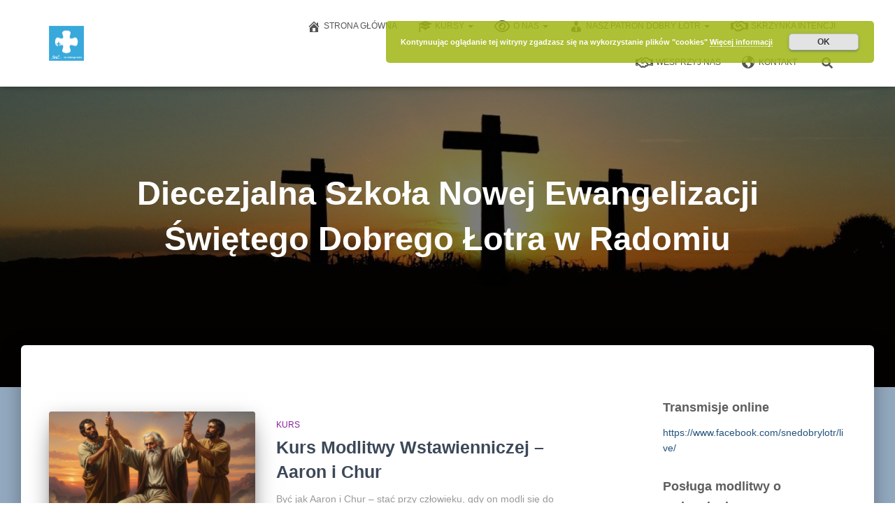

--- FILE ---
content_type: text/html; charset=UTF-8
request_url: https://dobrylotr.pl/
body_size: 19010
content:
<!DOCTYPE html>
<html lang="pl-PL">

<head>
	<meta charset='UTF-8'>
	<meta name="viewport" content="width=device-width, initial-scale=1">
	<link rel="profile" href="http://gmpg.org/xfn/11">
		<title>Szkoła Nowej Ewangelizacji św. Dobrego Łotra &#8211; Diecezjalna Szkoła Nowej Ewangelizacji Świętego Dobrego Łotra w Radomiu</title>
<meta name='robots' content='max-image-preview:large' />
<link rel='dns-prefetch' href='//maxcdn.bootstrapcdn.com' />
<link rel="alternate" type="application/rss+xml" title="Szkoła Nowej Ewangelizacji św. Dobrego Łotra &raquo; Kanał z wpisami" href="https://dobrylotr.pl/index.php/feed/" />
<link rel="alternate" type="application/rss+xml" title="Szkoła Nowej Ewangelizacji św. Dobrego Łotra &raquo; Kanał z komentarzami" href="https://dobrylotr.pl/index.php/comments/feed/" />
<style id='wp-img-auto-sizes-contain-inline-css' type='text/css'>
img:is([sizes=auto i],[sizes^="auto," i]){contain-intrinsic-size:3000px 1500px}
/*# sourceURL=wp-img-auto-sizes-contain-inline-css */
</style>
<style id='wp-emoji-styles-inline-css' type='text/css'>

	img.wp-smiley, img.emoji {
		display: inline !important;
		border: none !important;
		box-shadow: none !important;
		height: 1em !important;
		width: 1em !important;
		margin: 0 0.07em !important;
		vertical-align: -0.1em !important;
		background: none !important;
		padding: 0 !important;
	}
/*# sourceURL=wp-emoji-styles-inline-css */
</style>
<style id='wp-block-library-inline-css' type='text/css'>
:root{--wp-block-synced-color:#7a00df;--wp-block-synced-color--rgb:122,0,223;--wp-bound-block-color:var(--wp-block-synced-color);--wp-editor-canvas-background:#ddd;--wp-admin-theme-color:#007cba;--wp-admin-theme-color--rgb:0,124,186;--wp-admin-theme-color-darker-10:#006ba1;--wp-admin-theme-color-darker-10--rgb:0,107,160.5;--wp-admin-theme-color-darker-20:#005a87;--wp-admin-theme-color-darker-20--rgb:0,90,135;--wp-admin-border-width-focus:2px}@media (min-resolution:192dpi){:root{--wp-admin-border-width-focus:1.5px}}.wp-element-button{cursor:pointer}:root .has-very-light-gray-background-color{background-color:#eee}:root .has-very-dark-gray-background-color{background-color:#313131}:root .has-very-light-gray-color{color:#eee}:root .has-very-dark-gray-color{color:#313131}:root .has-vivid-green-cyan-to-vivid-cyan-blue-gradient-background{background:linear-gradient(135deg,#00d084,#0693e3)}:root .has-purple-crush-gradient-background{background:linear-gradient(135deg,#34e2e4,#4721fb 50%,#ab1dfe)}:root .has-hazy-dawn-gradient-background{background:linear-gradient(135deg,#faaca8,#dad0ec)}:root .has-subdued-olive-gradient-background{background:linear-gradient(135deg,#fafae1,#67a671)}:root .has-atomic-cream-gradient-background{background:linear-gradient(135deg,#fdd79a,#004a59)}:root .has-nightshade-gradient-background{background:linear-gradient(135deg,#330968,#31cdcf)}:root .has-midnight-gradient-background{background:linear-gradient(135deg,#020381,#2874fc)}:root{--wp--preset--font-size--normal:16px;--wp--preset--font-size--huge:42px}.has-regular-font-size{font-size:1em}.has-larger-font-size{font-size:2.625em}.has-normal-font-size{font-size:var(--wp--preset--font-size--normal)}.has-huge-font-size{font-size:var(--wp--preset--font-size--huge)}.has-text-align-center{text-align:center}.has-text-align-left{text-align:left}.has-text-align-right{text-align:right}.has-fit-text{white-space:nowrap!important}#end-resizable-editor-section{display:none}.aligncenter{clear:both}.items-justified-left{justify-content:flex-start}.items-justified-center{justify-content:center}.items-justified-right{justify-content:flex-end}.items-justified-space-between{justify-content:space-between}.screen-reader-text{border:0;clip-path:inset(50%);height:1px;margin:-1px;overflow:hidden;padding:0;position:absolute;width:1px;word-wrap:normal!important}.screen-reader-text:focus{background-color:#ddd;clip-path:none;color:#444;display:block;font-size:1em;height:auto;left:5px;line-height:normal;padding:15px 23px 14px;text-decoration:none;top:5px;width:auto;z-index:100000}html :where(.has-border-color){border-style:solid}html :where([style*=border-top-color]){border-top-style:solid}html :where([style*=border-right-color]){border-right-style:solid}html :where([style*=border-bottom-color]){border-bottom-style:solid}html :where([style*=border-left-color]){border-left-style:solid}html :where([style*=border-width]){border-style:solid}html :where([style*=border-top-width]){border-top-style:solid}html :where([style*=border-right-width]){border-right-style:solid}html :where([style*=border-bottom-width]){border-bottom-style:solid}html :where([style*=border-left-width]){border-left-style:solid}html :where(img[class*=wp-image-]){height:auto;max-width:100%}:where(figure){margin:0 0 1em}html :where(.is-position-sticky){--wp-admin--admin-bar--position-offset:var(--wp-admin--admin-bar--height,0px)}@media screen and (max-width:600px){html :where(.is-position-sticky){--wp-admin--admin-bar--position-offset:0px}}

/*# sourceURL=wp-block-library-inline-css */
</style><style id='wp-block-paragraph-inline-css' type='text/css'>
.is-small-text{font-size:.875em}.is-regular-text{font-size:1em}.is-large-text{font-size:2.25em}.is-larger-text{font-size:3em}.has-drop-cap:not(:focus):first-letter{float:left;font-size:8.4em;font-style:normal;font-weight:100;line-height:.68;margin:.05em .1em 0 0;text-transform:uppercase}body.rtl .has-drop-cap:not(:focus):first-letter{float:none;margin-left:.1em}p.has-drop-cap.has-background{overflow:hidden}:root :where(p.has-background){padding:1.25em 2.375em}:where(p.has-text-color:not(.has-link-color)) a{color:inherit}p.has-text-align-left[style*="writing-mode:vertical-lr"],p.has-text-align-right[style*="writing-mode:vertical-rl"]{rotate:180deg}
/*# sourceURL=https://dobrylotr.pl/wp-includes/blocks/paragraph/style.min.css */
</style>
<style id='global-styles-inline-css' type='text/css'>
:root{--wp--preset--aspect-ratio--square: 1;--wp--preset--aspect-ratio--4-3: 4/3;--wp--preset--aspect-ratio--3-4: 3/4;--wp--preset--aspect-ratio--3-2: 3/2;--wp--preset--aspect-ratio--2-3: 2/3;--wp--preset--aspect-ratio--16-9: 16/9;--wp--preset--aspect-ratio--9-16: 9/16;--wp--preset--color--black: #000000;--wp--preset--color--cyan-bluish-gray: #abb8c3;--wp--preset--color--white: #ffffff;--wp--preset--color--pale-pink: #f78da7;--wp--preset--color--vivid-red: #cf2e2e;--wp--preset--color--luminous-vivid-orange: #ff6900;--wp--preset--color--luminous-vivid-amber: #fcb900;--wp--preset--color--light-green-cyan: #7bdcb5;--wp--preset--color--vivid-green-cyan: #00d084;--wp--preset--color--pale-cyan-blue: #8ed1fc;--wp--preset--color--vivid-cyan-blue: #0693e3;--wp--preset--color--vivid-purple: #9b51e0;--wp--preset--color--accent: #092659;--wp--preset--color--background-color: #93a9bf;--wp--preset--color--header-gradient: #a81d84;--wp--preset--gradient--vivid-cyan-blue-to-vivid-purple: linear-gradient(135deg,rgb(6,147,227) 0%,rgb(155,81,224) 100%);--wp--preset--gradient--light-green-cyan-to-vivid-green-cyan: linear-gradient(135deg,rgb(122,220,180) 0%,rgb(0,208,130) 100%);--wp--preset--gradient--luminous-vivid-amber-to-luminous-vivid-orange: linear-gradient(135deg,rgb(252,185,0) 0%,rgb(255,105,0) 100%);--wp--preset--gradient--luminous-vivid-orange-to-vivid-red: linear-gradient(135deg,rgb(255,105,0) 0%,rgb(207,46,46) 100%);--wp--preset--gradient--very-light-gray-to-cyan-bluish-gray: linear-gradient(135deg,rgb(238,238,238) 0%,rgb(169,184,195) 100%);--wp--preset--gradient--cool-to-warm-spectrum: linear-gradient(135deg,rgb(74,234,220) 0%,rgb(151,120,209) 20%,rgb(207,42,186) 40%,rgb(238,44,130) 60%,rgb(251,105,98) 80%,rgb(254,248,76) 100%);--wp--preset--gradient--blush-light-purple: linear-gradient(135deg,rgb(255,206,236) 0%,rgb(152,150,240) 100%);--wp--preset--gradient--blush-bordeaux: linear-gradient(135deg,rgb(254,205,165) 0%,rgb(254,45,45) 50%,rgb(107,0,62) 100%);--wp--preset--gradient--luminous-dusk: linear-gradient(135deg,rgb(255,203,112) 0%,rgb(199,81,192) 50%,rgb(65,88,208) 100%);--wp--preset--gradient--pale-ocean: linear-gradient(135deg,rgb(255,245,203) 0%,rgb(182,227,212) 50%,rgb(51,167,181) 100%);--wp--preset--gradient--electric-grass: linear-gradient(135deg,rgb(202,248,128) 0%,rgb(113,206,126) 100%);--wp--preset--gradient--midnight: linear-gradient(135deg,rgb(2,3,129) 0%,rgb(40,116,252) 100%);--wp--preset--font-size--small: 13px;--wp--preset--font-size--medium: 20px;--wp--preset--font-size--large: 36px;--wp--preset--font-size--x-large: 42px;--wp--preset--spacing--20: 0.44rem;--wp--preset--spacing--30: 0.67rem;--wp--preset--spacing--40: 1rem;--wp--preset--spacing--50: 1.5rem;--wp--preset--spacing--60: 2.25rem;--wp--preset--spacing--70: 3.38rem;--wp--preset--spacing--80: 5.06rem;--wp--preset--shadow--natural: 6px 6px 9px rgba(0, 0, 0, 0.2);--wp--preset--shadow--deep: 12px 12px 50px rgba(0, 0, 0, 0.4);--wp--preset--shadow--sharp: 6px 6px 0px rgba(0, 0, 0, 0.2);--wp--preset--shadow--outlined: 6px 6px 0px -3px rgb(255, 255, 255), 6px 6px rgb(0, 0, 0);--wp--preset--shadow--crisp: 6px 6px 0px rgb(0, 0, 0);}:root :where(.is-layout-flow) > :first-child{margin-block-start: 0;}:root :where(.is-layout-flow) > :last-child{margin-block-end: 0;}:root :where(.is-layout-flow) > *{margin-block-start: 24px;margin-block-end: 0;}:root :where(.is-layout-constrained) > :first-child{margin-block-start: 0;}:root :where(.is-layout-constrained) > :last-child{margin-block-end: 0;}:root :where(.is-layout-constrained) > *{margin-block-start: 24px;margin-block-end: 0;}:root :where(.is-layout-flex){gap: 24px;}:root :where(.is-layout-grid){gap: 24px;}body .is-layout-flex{display: flex;}.is-layout-flex{flex-wrap: wrap;align-items: center;}.is-layout-flex > :is(*, div){margin: 0;}body .is-layout-grid{display: grid;}.is-layout-grid > :is(*, div){margin: 0;}.has-black-color{color: var(--wp--preset--color--black) !important;}.has-cyan-bluish-gray-color{color: var(--wp--preset--color--cyan-bluish-gray) !important;}.has-white-color{color: var(--wp--preset--color--white) !important;}.has-pale-pink-color{color: var(--wp--preset--color--pale-pink) !important;}.has-vivid-red-color{color: var(--wp--preset--color--vivid-red) !important;}.has-luminous-vivid-orange-color{color: var(--wp--preset--color--luminous-vivid-orange) !important;}.has-luminous-vivid-amber-color{color: var(--wp--preset--color--luminous-vivid-amber) !important;}.has-light-green-cyan-color{color: var(--wp--preset--color--light-green-cyan) !important;}.has-vivid-green-cyan-color{color: var(--wp--preset--color--vivid-green-cyan) !important;}.has-pale-cyan-blue-color{color: var(--wp--preset--color--pale-cyan-blue) !important;}.has-vivid-cyan-blue-color{color: var(--wp--preset--color--vivid-cyan-blue) !important;}.has-vivid-purple-color{color: var(--wp--preset--color--vivid-purple) !important;}.has-accent-color{color: var(--wp--preset--color--accent) !important;}.has-background-color-color{color: var(--wp--preset--color--background-color) !important;}.has-header-gradient-color{color: var(--wp--preset--color--header-gradient) !important;}.has-black-background-color{background-color: var(--wp--preset--color--black) !important;}.has-cyan-bluish-gray-background-color{background-color: var(--wp--preset--color--cyan-bluish-gray) !important;}.has-white-background-color{background-color: var(--wp--preset--color--white) !important;}.has-pale-pink-background-color{background-color: var(--wp--preset--color--pale-pink) !important;}.has-vivid-red-background-color{background-color: var(--wp--preset--color--vivid-red) !important;}.has-luminous-vivid-orange-background-color{background-color: var(--wp--preset--color--luminous-vivid-orange) !important;}.has-luminous-vivid-amber-background-color{background-color: var(--wp--preset--color--luminous-vivid-amber) !important;}.has-light-green-cyan-background-color{background-color: var(--wp--preset--color--light-green-cyan) !important;}.has-vivid-green-cyan-background-color{background-color: var(--wp--preset--color--vivid-green-cyan) !important;}.has-pale-cyan-blue-background-color{background-color: var(--wp--preset--color--pale-cyan-blue) !important;}.has-vivid-cyan-blue-background-color{background-color: var(--wp--preset--color--vivid-cyan-blue) !important;}.has-vivid-purple-background-color{background-color: var(--wp--preset--color--vivid-purple) !important;}.has-accent-background-color{background-color: var(--wp--preset--color--accent) !important;}.has-background-color-background-color{background-color: var(--wp--preset--color--background-color) !important;}.has-header-gradient-background-color{background-color: var(--wp--preset--color--header-gradient) !important;}.has-black-border-color{border-color: var(--wp--preset--color--black) !important;}.has-cyan-bluish-gray-border-color{border-color: var(--wp--preset--color--cyan-bluish-gray) !important;}.has-white-border-color{border-color: var(--wp--preset--color--white) !important;}.has-pale-pink-border-color{border-color: var(--wp--preset--color--pale-pink) !important;}.has-vivid-red-border-color{border-color: var(--wp--preset--color--vivid-red) !important;}.has-luminous-vivid-orange-border-color{border-color: var(--wp--preset--color--luminous-vivid-orange) !important;}.has-luminous-vivid-amber-border-color{border-color: var(--wp--preset--color--luminous-vivid-amber) !important;}.has-light-green-cyan-border-color{border-color: var(--wp--preset--color--light-green-cyan) !important;}.has-vivid-green-cyan-border-color{border-color: var(--wp--preset--color--vivid-green-cyan) !important;}.has-pale-cyan-blue-border-color{border-color: var(--wp--preset--color--pale-cyan-blue) !important;}.has-vivid-cyan-blue-border-color{border-color: var(--wp--preset--color--vivid-cyan-blue) !important;}.has-vivid-purple-border-color{border-color: var(--wp--preset--color--vivid-purple) !important;}.has-accent-border-color{border-color: var(--wp--preset--color--accent) !important;}.has-background-color-border-color{border-color: var(--wp--preset--color--background-color) !important;}.has-header-gradient-border-color{border-color: var(--wp--preset--color--header-gradient) !important;}.has-vivid-cyan-blue-to-vivid-purple-gradient-background{background: var(--wp--preset--gradient--vivid-cyan-blue-to-vivid-purple) !important;}.has-light-green-cyan-to-vivid-green-cyan-gradient-background{background: var(--wp--preset--gradient--light-green-cyan-to-vivid-green-cyan) !important;}.has-luminous-vivid-amber-to-luminous-vivid-orange-gradient-background{background: var(--wp--preset--gradient--luminous-vivid-amber-to-luminous-vivid-orange) !important;}.has-luminous-vivid-orange-to-vivid-red-gradient-background{background: var(--wp--preset--gradient--luminous-vivid-orange-to-vivid-red) !important;}.has-very-light-gray-to-cyan-bluish-gray-gradient-background{background: var(--wp--preset--gradient--very-light-gray-to-cyan-bluish-gray) !important;}.has-cool-to-warm-spectrum-gradient-background{background: var(--wp--preset--gradient--cool-to-warm-spectrum) !important;}.has-blush-light-purple-gradient-background{background: var(--wp--preset--gradient--blush-light-purple) !important;}.has-blush-bordeaux-gradient-background{background: var(--wp--preset--gradient--blush-bordeaux) !important;}.has-luminous-dusk-gradient-background{background: var(--wp--preset--gradient--luminous-dusk) !important;}.has-pale-ocean-gradient-background{background: var(--wp--preset--gradient--pale-ocean) !important;}.has-electric-grass-gradient-background{background: var(--wp--preset--gradient--electric-grass) !important;}.has-midnight-gradient-background{background: var(--wp--preset--gradient--midnight) !important;}.has-small-font-size{font-size: var(--wp--preset--font-size--small) !important;}.has-medium-font-size{font-size: var(--wp--preset--font-size--medium) !important;}.has-large-font-size{font-size: var(--wp--preset--font-size--large) !important;}.has-x-large-font-size{font-size: var(--wp--preset--font-size--x-large) !important;}
/*# sourceURL=global-styles-inline-css */
</style>

<style id='classic-theme-styles-inline-css' type='text/css'>
/*! This file is auto-generated */
.wp-block-button__link{color:#fff;background-color:#32373c;border-radius:9999px;box-shadow:none;text-decoration:none;padding:calc(.667em + 2px) calc(1.333em + 2px);font-size:1.125em}.wp-block-file__button{background:#32373c;color:#fff;text-decoration:none}
/*# sourceURL=/wp-includes/css/classic-themes.min.css */
</style>
<link rel='stylesheet' id='sagenda-css' href='https://dobrylotr.pl/wp-content/plugins/sagenda/assets/vendor/bootstrap/bootstrap-wrapper.css?ver=6.9' type='text/css' media='all' />
<link rel='stylesheet' id='uikit-css' href='https://dobrylotr.pl/wp-content/plugins/sagenda/assets/uikit/uikit.min.css?ver=6.9' type='text/css' media='all' />
<link rel='stylesheet' id='pickadateDefault-css' href='https://dobrylotr.pl/wp-content/plugins/sagenda/assets/vendor/pickadate/lib/compressed/themes/default.css?ver=6.9' type='text/css' media='all' />
<link rel='stylesheet' id='pickadateDate-css' href='https://dobrylotr.pl/wp-content/plugins/sagenda/assets/vendor/pickadate/lib/compressed/themes/default.date.css?ver=6.9' type='text/css' media='all' />
<link rel='stylesheet' id='hestia-clients-bar-css' href='https://dobrylotr.pl/wp-content/plugins/themeisle-companion/obfx_modules/companion-legacy/assets/css/hestia/clients-bar.css?ver=3.0.3' type='text/css' media='all' />
<link rel='stylesheet' id='dashicons-css' href='https://dobrylotr.pl/wp-includes/css/dashicons.min.css?ver=6.9' type='text/css' media='all' />
<link rel='stylesheet' id='obfx-module-pub-css-ikonki-menu-0-css' href='https://maxcdn.bootstrapcdn.com/font-awesome/4.7.0/css/font-awesome.min.css?ver=3.0.5' type='text/css' media='all' />
<link rel='stylesheet' id='obfx-module-pub-css-ikonki-menu-1-css' href='https://dobrylotr.pl/wp-content/plugins/themeisle-companion/obfx_modules/menu-icons/css/public.css?ver=3.0.5' type='text/css' media='all' />
<link rel='stylesheet' id='bootstrap-css' href='https://dobrylotr.pl/wp-content/themes/hestia/assets/bootstrap/css/bootstrap.min.css?ver=1.0.2' type='text/css' media='all' />
<link rel='stylesheet' id='hestia-font-sizes-css' href='https://dobrylotr.pl/wp-content/themes/hestia/assets/css/font-sizes.min.css?ver=3.3.3' type='text/css' media='all' />
<link rel='stylesheet' id='hestia_style-css' href='https://dobrylotr.pl/wp-content/themes/hestia/style.min.css?ver=3.3.3' type='text/css' media='all' />
<style id='hestia_style-inline-css' type='text/css'>
div.wpforms-container-full .wpforms-form div.wpforms-field input.wpforms-error{border:none}div.wpforms-container .wpforms-form input[type=date],div.wpforms-container .wpforms-form input[type=datetime],div.wpforms-container .wpforms-form input[type=datetime-local],div.wpforms-container .wpforms-form input[type=email],div.wpforms-container .wpforms-form input[type=month],div.wpforms-container .wpforms-form input[type=number],div.wpforms-container .wpforms-form input[type=password],div.wpforms-container .wpforms-form input[type=range],div.wpforms-container .wpforms-form input[type=search],div.wpforms-container .wpforms-form input[type=tel],div.wpforms-container .wpforms-form input[type=text],div.wpforms-container .wpforms-form input[type=time],div.wpforms-container .wpforms-form input[type=url],div.wpforms-container .wpforms-form input[type=week],div.wpforms-container .wpforms-form select,div.wpforms-container .wpforms-form textarea,.nf-form-cont input:not([type=button]),div.wpforms-container .wpforms-form .form-group.is-focused .form-control{box-shadow:none}div.wpforms-container .wpforms-form input[type=date],div.wpforms-container .wpforms-form input[type=datetime],div.wpforms-container .wpforms-form input[type=datetime-local],div.wpforms-container .wpforms-form input[type=email],div.wpforms-container .wpforms-form input[type=month],div.wpforms-container .wpforms-form input[type=number],div.wpforms-container .wpforms-form input[type=password],div.wpforms-container .wpforms-form input[type=range],div.wpforms-container .wpforms-form input[type=search],div.wpforms-container .wpforms-form input[type=tel],div.wpforms-container .wpforms-form input[type=text],div.wpforms-container .wpforms-form input[type=time],div.wpforms-container .wpforms-form input[type=url],div.wpforms-container .wpforms-form input[type=week],div.wpforms-container .wpforms-form select,div.wpforms-container .wpforms-form textarea,.nf-form-cont input:not([type=button]){background-image:linear-gradient(#9c27b0,#9c27b0),linear-gradient(#d2d2d2,#d2d2d2);float:none;border:0;border-radius:0;background-color:transparent;background-repeat:no-repeat;background-position:center bottom,center calc(100% - 1px);background-size:0 2px,100% 1px;font-weight:400;transition:background 0s ease-out}div.wpforms-container .wpforms-form .form-group.is-focused .form-control{outline:none;background-size:100% 2px,100% 1px;transition-duration:0.3s}div.wpforms-container .wpforms-form input[type=date].form-control,div.wpforms-container .wpforms-form input[type=datetime].form-control,div.wpforms-container .wpforms-form input[type=datetime-local].form-control,div.wpforms-container .wpforms-form input[type=email].form-control,div.wpforms-container .wpforms-form input[type=month].form-control,div.wpforms-container .wpforms-form input[type=number].form-control,div.wpforms-container .wpforms-form input[type=password].form-control,div.wpforms-container .wpforms-form input[type=range].form-control,div.wpforms-container .wpforms-form input[type=search].form-control,div.wpforms-container .wpforms-form input[type=tel].form-control,div.wpforms-container .wpforms-form input[type=text].form-control,div.wpforms-container .wpforms-form input[type=time].form-control,div.wpforms-container .wpforms-form input[type=url].form-control,div.wpforms-container .wpforms-form input[type=week].form-control,div.wpforms-container .wpforms-form select.form-control,div.wpforms-container .wpforms-form textarea.form-control{border:none;padding:7px 0;font-size:14px}div.wpforms-container .wpforms-form .wpforms-field-select select{border-radius:3px}div.wpforms-container .wpforms-form .wpforms-field-number input[type=number]{background-image:none;border-radius:3px}div.wpforms-container .wpforms-form button[type=submit].wpforms-submit,div.wpforms-container .wpforms-form button[type=submit].wpforms-submit:hover{color:#fff;border:none}.home div.wpforms-container-full .wpforms-form{margin-left:15px;margin-right:15px}div.wpforms-container-full .wpforms-form .wpforms-field{padding:0 0 24px 0 !important}div.wpforms-container-full .wpforms-form .wpforms-submit-container{text-align:right}div.wpforms-container-full .wpforms-form .wpforms-submit-container button{text-transform:uppercase}div.wpforms-container-full .wpforms-form textarea{border:none !important}div.wpforms-container-full .wpforms-form textarea:focus{border-width:0 !important}.home div.wpforms-container .wpforms-form textarea{background-image:linear-gradient(#9c27b0,#9c27b0),linear-gradient(#d2d2d2,#d2d2d2);background-color:transparent;background-repeat:no-repeat;background-position:center bottom,center calc(100% - 1px);background-size:0 2px,100% 1px}@media only screen and(max-width:768px){.wpforms-container-full .wpforms-form .wpforms-one-half,.wpforms-container-full .wpforms-form button{width:100% !important;margin-left:0 !important}.wpforms-container-full .wpforms-form .wpforms-submit-container{text-align:center}}div.wpforms-container .wpforms-form input:focus,div.wpforms-container .wpforms-form select:focus{border:none}.hestia-top-bar li a[href*="facebook.com"]{font-size:0}.hestia-top-bar li a[href*="facebook.com"]:before{content:"\f39e"}.hestia-top-bar li a[href*="facebook.com"]:hover:before{color:#3b5998}.hestia-top-bar li a[href*="twitter.com"]{font-size:0}.hestia-top-bar li a[href*="twitter.com"]:before{content:"\f099"}.hestia-top-bar li a[href*="twitter.com"]:hover:before{color:#000}.hestia-top-bar li a[href*="pinterest.com"]{font-size:0}.hestia-top-bar li a[href*="pinterest.com"]:before{content:"\f231"}.hestia-top-bar li a[href*="pinterest.com"]:hover:before{color:#cc2127}.hestia-top-bar li a[href*="google.com"]{font-size:0}.hestia-top-bar li a[href*="google.com"]:before{content:"\f1a0"}.hestia-top-bar li a[href*="google.com"]:hover:before{color:#dd4b39}.hestia-top-bar li a[href*="linkedin.com"]{font-size:0}.hestia-top-bar li a[href*="linkedin.com"]:before{content:"\f0e1"}.hestia-top-bar li a[href*="linkedin.com"]:hover:before{color:#0976b4}.hestia-top-bar li a[href*="dribbble.com"]{font-size:0}.hestia-top-bar li a[href*="dribbble.com"]:before{content:"\f17d"}.hestia-top-bar li a[href*="dribbble.com"]:hover:before{color:#ea4c89}.hestia-top-bar li a[href*="github.com"]{font-size:0}.hestia-top-bar li a[href*="github.com"]:before{content:"\f09b"}.hestia-top-bar li a[href*="github.com"]:hover:before{color:#000}.hestia-top-bar li a[href*="youtube.com"]{font-size:0}.hestia-top-bar li a[href*="youtube.com"]:before{content:"\f167"}.hestia-top-bar li a[href*="youtube.com"]:hover:before{color:#e52d27}.hestia-top-bar li a[href*="instagram.com"]{font-size:0}.hestia-top-bar li a[href*="instagram.com"]:before{content:"\f16d"}.hestia-top-bar li a[href*="instagram.com"]:hover:before{color:#125688}.hestia-top-bar li a[href*="reddit.com"]{font-size:0}.hestia-top-bar li a[href*="reddit.com"]:before{content:"\f281"}.hestia-top-bar li a[href*="reddit.com"]:hover:before{color:#ff4500}.hestia-top-bar li a[href*="tumblr.com"]{font-size:0}.hestia-top-bar li a[href*="tumblr.com"]:before{content:"\f173"}.hestia-top-bar li a[href*="tumblr.com"]:hover:before{color:#35465c}.hestia-top-bar li a[href*="behance.com"]{font-size:0}.hestia-top-bar li a[href*="behance.com"]:before{content:"\f1b4"}.hestia-top-bar li a[href*="behance.com"]:hover:before{color:#1769ff}.hestia-top-bar li a[href*="snapchat.com"]{font-size:0}.hestia-top-bar li a[href*="snapchat.com"]:before{content:"\f2ab"}.hestia-top-bar li a[href*="snapchat.com"]:hover:before{color:#fffc00}.hestia-top-bar li a[href*="deviantart.com"]{font-size:0}.hestia-top-bar li a[href*="deviantart.com"]:before{content:"\f1bd"}.hestia-top-bar li a[href*="deviantart.com"]:hover:before{color:#05cc47}.hestia-top-bar li a[href*="vimeo.com"]{font-size:0}.hestia-top-bar li a[href*="vimeo.com"]:before{content:"\f27d"}.hestia-top-bar li a[href*="vimeo.com"]:hover:before{color:#1ab7ea}.hestia-top-bar li a:is( [href*="://x.com"],[href*="://www.x.com"]){font-size:0}.hestia-top-bar li a:is( [href*="://x.com"],[href*="://www.x.com"]):before{content:"\e61b"}.hestia-top-bar li a:is( [href*="://x.com"],[href*="://www.x.com"]):hover:before{color:#000}.footer-big .footer-menu li a[href*="facebook.com"],.footer-big .footer-menu li a[href*="twitter.com"],.footer-big .footer-menu li a:is( [href*="://x.com"],[href*="://www.x.com"]),.footer-big .footer-menu li a[href*="pinterest.com"],.footer-big .footer-menu li a[href*="google.com"],.footer-big .footer-menu li a[href*="linkedin.com"],.footer-big .footer-menu li a[href*="dribbble.com"],.footer-big .footer-menu li a[href*="github.com"],.footer-big .footer-menu li a[href*="youtube.com"],.footer-big .footer-menu li a[href*="instagram.com"],.footer-big .footer-menu li a[href*="reddit.com"],.footer-big .footer-menu li a[href*="tumblr.com"],.footer-big .footer-menu li a[href*="behance.com"],.footer-big .footer-menu li a[href*="snapchat.com"],.footer-big .footer-menu li a[href*="deviantart.com"],.footer-big .footer-menu li a[href*="vimeo.com"]{color:transparent;font-size:0;padding:10px}.footer-big .footer-menu li a[href*="facebook.com"]:hover,.footer-big .footer-menu li a[href*="twitter.com"]:hover,.footer-big .footer-menu li a[href*="pinterest.com"]:hover,.footer-big .footer-menu li a[href*="google.com"]:hover,.footer-big .footer-menu li a[href*="linkedin.com"]:hover,.footer-big .footer-menu li a[href*="dribbble.com"]:hover,.footer-big .footer-menu li a[href*="github.com"]:hover,.footer-big .footer-menu li a[href*="youtube.com"]:hover,.footer-big .footer-menu li a[href*="instagram.com"]:hover,.footer-big .footer-menu li a[href*="reddit.com"]:hover,.footer-big .footer-menu li a[href*="tumblr.com"]:hover,.footer-big .footer-menu li a[href*="behance.com"]:hover,.footer-big .footer-menu li a[href*="snapchat.com"]:hover,.footer-big .footer-menu li a[href*="deviantart.com"]:hover,.footer-big .footer-menu li a[href*="vimeo.com"]:hover,.footer-big .footer-menu li a:is( [href*="://x.com"],[href*="://www.x.com"]):hover{opacity:1 !important}.footer-big .footer-menu li a[href*="facebook.com"]:hover:before{color:#3b5998}.footer-big .footer-menu li a[href*="twitter.com"]:hover:before{color:#000}.footer-big .footer-menu li a[href*="pinterest.com"]:hover:before{color:#cc2127}.footer-big .footer-menu li a[href*="google.com"]:hover:before{color:#dd4b39}.footer-big .footer-menu li a[href*="linkedin.com"]:hover:before{color:#0976b4}.footer-big .footer-menu li a[href*="dribbble.com"]:hover:before{color:#ea4c89}.footer-big .footer-menu li a[href*="github.com"]:hover:before{color:#000}.footer-big .footer-menu li a[href*="youtube.com"]:hover:before{color:#e52d27}.footer-big .footer-menu li a[href*="instagram.com"]:hover:before{color:#125688}.footer-big .footer-menu li a[href*="reddit.com"]:hover:before{color:#ff4500}.footer-big .footer-menu li a[href*="tumblr.com"]:hover:before{color:#35465c}.footer-big .footer-menu li a[href*="behance.com"]:hover:before{color:#1769ff}.footer-big .footer-menu li a[href*="snapchat.com"]:hover:before{color:#fffc00}.footer-big .footer-menu li a[href*="deviantart.com"]:hover:before{color:#05cc47}.footer-big .footer-menu li a[href*="vimeo.com"]:hover:before{color:#1ab7ea}.footer-big .footer-menu li a:is( [href*="://x.com"],[href*="://www.x.com"]):hover:before{color:#000}.footer-big .footer-menu li a[href*="facebook.com"]:before,.footer-big .footer-menu li a[href*="twitter.com"]:before,.footer-big .footer-menu li a[href*="pinterest.com"]:before,.footer-big .footer-menu li a[href*="google.com"]:before,.footer-big .footer-menu li a[href*="linkedin.com"]:before,.footer-big .footer-menu li a[href*="dribbble.com"]:before,.footer-big .footer-menu li a[href*="github.com"]:before,.footer-big .footer-menu li a[href*="youtube.com"]:before,.footer-big .footer-menu li a[href*="instagram.com"]:before,.footer-big .footer-menu li a[href*="reddit.com"]:before,.footer-big .footer-menu li a[href*="tumblr.com"]:before,.footer-big .footer-menu li a[href*="behance.com"]:before,.footer-big .footer-menu li a[href*="snapchat.com"]:before,.footer-big .footer-menu li a[href*="deviantart.com"]:before,.footer-big .footer-menu li a[href*="vimeo.com"]:before,.footer-big .footer-menu li a:is( [href*="://x.com"],[href*="://www.x.com"]):before{font-family:"Font Awesome 5 Brands";font-weight:900;color:#3c4858;font-size:16px}.footer-black .footer-menu li a[href*="facebook.com"]:before,.footer-black .footer-menu li a[href*="twitter.com"]:before,.footer-black .footer-menu li a[href*="pinterest.com"]:before,.footer-black .footer-menu li a[href*="google.com"]:before,.footer-black .footer-menu li a[href*="linkedin.com"]:before,.footer-black .footer-menu li a[href*="dribbble.com"]:before,.footer-black .footer-menu li a[href*="github.com"]:before,.footer-black .footer-menu li a[href*="youtube.com"]:before,.footer-black .footer-menu li a[href*="instagram.com"]:before,.footer-black .footer-menu li a[href*="reddit.com"]:before,.footer-black .footer-menu li a[href*="tumblr.com"]:before,.footer-black .footer-menu li a[href*="behance.com"]:before,.footer-black .footer-menu li a[href*="snapchat.com"]:before,.footer-black .footer-menu li a[href*="deviantart.com"]:before,.footer-black .footer-menu li a[href*="vimeo.com"]:before,.footer-big .footer-menu li a:is( [href*="://x.com"],[href*="://www.x.com"]):before{color:#fff}.footer-big .footer-menu li a[href*="facebook.com"]:before{content:"\f39e"}.footer-big .footer-menu li a[href*="twitter.com"]:before{content:"\f099"}.footer-big .footer-menu li a[href*="pinterest.com"]:before{content:"\f231"}.footer-big .footer-menu li a[href*="google.com"]:before{content:"\f1a0"}.footer-big .footer-menu li a[href*="linkedin.com"]:before{content:"\f0e1"}.footer-big .footer-menu li a[href*="dribbble.com"]:before{content:"\f17d"}.footer-big .footer-menu li a[href*="github.com"]:before{content:"\f09b"}.footer-big .footer-menu li a[href*="youtube.com"]:before{content:"\f167"}.footer-big .footer-menu li a[href*="instagram.com"]:before{content:"\f16d"}.footer-big .footer-menu li a[href*="reddit.com"]:before{content:"\f281"}.footer-big .footer-menu li a[href*="tumblr.com"]:before{content:"\f173"}.footer-big .footer-menu li a[href*="behance.com"]:before{content:"\f1b4"}.footer-big .footer-menu li a[href*="snapchat.com"]:before{content:"\f2ab"}.footer-big .footer-menu li a[href*="deviantart.com"]:before{content:"\f1bd"}.footer-big .footer-menu li a[href*="vimeo.com"]:before{content:"\f27d"}.footer-big .footer-menu li a:is( [href*="://x.com"],[href*="://www.x.com"]):before{content:"\e61b"}.navbar .navbar-nav li a[href*="facebook.com"]{font-size:0}.navbar .navbar-nav li a[href*="facebook.com"]:before{content:"\f39e"}.navbar .navbar-nav li a[href*="facebook.com"]:hover:before{color:#3b5998}.navbar .navbar-nav li a[href*="twitter.com"]{font-size:0}.navbar .navbar-nav li a[href*="twitter.com"]:before{content:"\f099"}.navbar .navbar-nav li a[href*="twitter.com"]:hover:before{color:#000}.navbar .navbar-nav li a[href*="pinterest.com"]{font-size:0}.navbar .navbar-nav li a[href*="pinterest.com"]:before{content:"\f231"}.navbar .navbar-nav li a[href*="pinterest.com"]:hover:before{color:#cc2127}.navbar .navbar-nav li a[href*="google.com"]{font-size:0}.navbar .navbar-nav li a[href*="google.com"]:before{content:"\f1a0"}.navbar .navbar-nav li a[href*="google.com"]:hover:before{color:#dd4b39}.navbar .navbar-nav li a[href*="linkedin.com"]{font-size:0}.navbar .navbar-nav li a[href*="linkedin.com"]:before{content:"\f0e1"}.navbar .navbar-nav li a[href*="linkedin.com"]:hover:before{color:#0976b4}.navbar .navbar-nav li a[href*="dribbble.com"]{font-size:0}.navbar .navbar-nav li a[href*="dribbble.com"]:before{content:"\f17d"}.navbar .navbar-nav li a[href*="dribbble.com"]:hover:before{color:#ea4c89}.navbar .navbar-nav li a[href*="github.com"]{font-size:0}.navbar .navbar-nav li a[href*="github.com"]:before{content:"\f09b"}.navbar .navbar-nav li a[href*="github.com"]:hover:before{color:#000}.navbar .navbar-nav li a[href*="youtube.com"]{font-size:0}.navbar .navbar-nav li a[href*="youtube.com"]:before{content:"\f167"}.navbar .navbar-nav li a[href*="youtube.com"]:hover:before{color:#e52d27}.navbar .navbar-nav li a[href*="instagram.com"]{font-size:0}.navbar .navbar-nav li a[href*="instagram.com"]:before{content:"\f16d"}.navbar .navbar-nav li a[href*="instagram.com"]:hover:before{color:#125688}.navbar .navbar-nav li a[href*="reddit.com"]{font-size:0}.navbar .navbar-nav li a[href*="reddit.com"]:before{content:"\f281"}.navbar .navbar-nav li a[href*="reddit.com"]:hover:before{color:#ff4500}.navbar .navbar-nav li a[href*="tumblr.com"]{font-size:0}.navbar .navbar-nav li a[href*="tumblr.com"]:before{content:"\f173"}.navbar .navbar-nav li a[href*="tumblr.com"]:hover:before{color:#35465c}.navbar .navbar-nav li a[href*="behance.com"]{font-size:0}.navbar .navbar-nav li a[href*="behance.com"]:before{content:"\f1b4"}.navbar .navbar-nav li a[href*="behance.com"]:hover:before{color:#1769ff}.navbar .navbar-nav li a[href*="snapchat.com"]{font-size:0}.navbar .navbar-nav li a[href*="snapchat.com"]:before{content:"\f2ab"}.navbar .navbar-nav li a[href*="snapchat.com"]:hover:before{color:#fffc00}.navbar .navbar-nav li a[href*="deviantart.com"]{font-size:0}.navbar .navbar-nav li a[href*="deviantart.com"]:before{content:"\f1bd"}.navbar .navbar-nav li a[href*="deviantart.com"]:hover:before{color:#05cc47}.navbar .navbar-nav li a[href*="vimeo.com"]{font-size:0}.navbar .navbar-nav li a[href*="vimeo.com"]:before{content:"\f27d"}.navbar .navbar-nav li a[href*="vimeo.com"]:hover:before{color:#1ab7ea}.navbar .navbar-nav li a:is( [href*="://x.com"],[href*="://www.x.com"]){font-size:0}.navbar .navbar-nav li a:is( [href*="://x.com"],[href*="://www.x.com"]):before{content:"\e61b"}.navbar .navbar-nav li a:is( [href*="://x.com"],[href*="://www.x.com"]):hover:before{color:#000}
.hestia-top-bar,.hestia-top-bar .widget.widget_shopping_cart .cart_list{background-color:#363537}.hestia-top-bar .widget .label-floating input[type=search]:-webkit-autofill{-webkit-box-shadow:inset 0 0 0 9999px #363537}.hestia-top-bar,.hestia-top-bar .widget .label-floating input[type=search],.hestia-top-bar .widget.widget_search form.form-group:before,.hestia-top-bar .widget.widget_product_search form.form-group:before,.hestia-top-bar .widget.widget_shopping_cart:before{color:#fff}.hestia-top-bar .widget .label-floating input[type=search]{-webkit-text-fill-color:#fff !important}.hestia-top-bar div.widget.widget_shopping_cart:before,.hestia-top-bar .widget.widget_product_search form.form-group:before,.hestia-top-bar .widget.widget_search form.form-group:before{background-color:#fff}.hestia-top-bar a,.hestia-top-bar .top-bar-nav li a{color:#fff}.hestia-top-bar ul li a[href*="mailto:"]:before,.hestia-top-bar ul li a[href*="tel:"]:before{background-color:#fff}.hestia-top-bar a:hover,.hestia-top-bar .top-bar-nav li a:hover{color:#eee}.hestia-top-bar ul li:hover a[href*="mailto:"]:before,.hestia-top-bar ul li:hover a[href*="tel:"]:before{background-color:#eee}
footer.footer.footer-black{background:#323437}footer.footer.footer-black.footer-big{color:#fff}footer.footer.footer-black a{color:#fff}footer.footer.footer-black hr{border-color:#5e5e5e}.footer-big p,.widget,.widget code,.widget pre{color:#5e5e5e}
:root{--hestia-primary-color:#092659}a,.navbar .dropdown-menu li:hover>a,.navbar .dropdown-menu li:focus>a,.navbar .dropdown-menu li:active>a,.navbar .navbar-nav>li .dropdown-menu li:hover>a,body:not(.home) .navbar-default .navbar-nav>.active:not(.btn)>a,body:not(.home) .navbar-default .navbar-nav>.active:not(.btn)>a:hover,body:not(.home) .navbar-default .navbar-nav>.active:not(.btn)>a:focus,a:hover,.card-blog a.moretag:hover,.card-blog a.more-link:hover,.widget a:hover,.has-text-color.has-accent-color,p.has-text-color a{color:#092659}.svg-text-color{fill:#092659}.pagination span.current,.pagination span.current:focus,.pagination span.current:hover{border-color:#092659}button,button:hover,.woocommerce .track_order button[type="submit"],.woocommerce .track_order button[type="submit"]:hover,div.wpforms-container .wpforms-form button[type=submit].wpforms-submit,div.wpforms-container .wpforms-form button[type=submit].wpforms-submit:hover,input[type="button"],input[type="button"]:hover,input[type="submit"],input[type="submit"]:hover,input#searchsubmit,.pagination span.current,.pagination span.current:focus,.pagination span.current:hover,.btn.btn-primary,.btn.btn-primary:link,.btn.btn-primary:hover,.btn.btn-primary:focus,.btn.btn-primary:active,.btn.btn-primary.active,.btn.btn-primary.active:focus,.btn.btn-primary.active:hover,.btn.btn-primary:active:hover,.btn.btn-primary:active:focus,.btn.btn-primary:active:hover,.hestia-sidebar-open.btn.btn-rose,.hestia-sidebar-close.btn.btn-rose,.hestia-sidebar-open.btn.btn-rose:hover,.hestia-sidebar-close.btn.btn-rose:hover,.hestia-sidebar-open.btn.btn-rose:focus,.hestia-sidebar-close.btn.btn-rose:focus,.label.label-primary,.hestia-work .portfolio-item:nth-child(6n+1) .label,.nav-cart .nav-cart-content .widget .buttons .button,.has-accent-background-color[class*="has-background"]{background-color:#092659}@media(max-width:768px){.navbar-default .navbar-nav>li>a:hover,.navbar-default .navbar-nav>li>a:focus,.navbar .navbar-nav .dropdown .dropdown-menu li a:hover,.navbar .navbar-nav .dropdown .dropdown-menu li a:focus,.navbar button.navbar-toggle:hover,.navbar .navbar-nav li:hover>a i{color:#092659}}body:not(.woocommerce-page) button:not([class^="fl-"]):not(.hestia-scroll-to-top):not(.navbar-toggle):not(.close),body:not(.woocommerce-page) .button:not([class^="fl-"]):not(hestia-scroll-to-top):not(.navbar-toggle):not(.add_to_cart_button):not(.product_type_grouped):not(.product_type_external),div.wpforms-container .wpforms-form button[type=submit].wpforms-submit,input[type="submit"],input[type="button"],.btn.btn-primary,.widget_product_search button[type="submit"],.hestia-sidebar-open.btn.btn-rose,.hestia-sidebar-close.btn.btn-rose,.everest-forms button[type=submit].everest-forms-submit-button{-webkit-box-shadow:0 2px 2px 0 rgba(9,38,89,0.14),0 3px 1px -2px rgba(9,38,89,0.2),0 1px 5px 0 rgba(9,38,89,0.12);box-shadow:0 2px 2px 0 rgba(9,38,89,0.14),0 3px 1px -2px rgba(9,38,89,0.2),0 1px 5px 0 rgba(9,38,89,0.12)}.card .header-primary,.card .content-primary,.everest-forms button[type=submit].everest-forms-submit-button{background:#092659}body:not(.woocommerce-page) .button:not([class^="fl-"]):not(.hestia-scroll-to-top):not(.navbar-toggle):not(.add_to_cart_button):hover,body:not(.woocommerce-page) button:not([class^="fl-"]):not(.hestia-scroll-to-top):not(.navbar-toggle):not(.close):hover,div.wpforms-container .wpforms-form button[type=submit].wpforms-submit:hover,input[type="submit"]:hover,input[type="button"]:hover,input#searchsubmit:hover,.widget_product_search button[type="submit"]:hover,.pagination span.current,.btn.btn-primary:hover,.btn.btn-primary:focus,.btn.btn-primary:active,.btn.btn-primary.active,.btn.btn-primary:active:focus,.btn.btn-primary:active:hover,.hestia-sidebar-open.btn.btn-rose:hover,.hestia-sidebar-close.btn.btn-rose:hover,.pagination span.current:hover,.everest-forms button[type=submit].everest-forms-submit-button:hover,.everest-forms button[type=submit].everest-forms-submit-button:focus,.everest-forms button[type=submit].everest-forms-submit-button:active{-webkit-box-shadow:0 14px 26px -12px rgba(9,38,89,0.42),0 4px 23px 0 rgba(0,0,0,0.12),0 8px 10px -5px rgba(9,38,89,0.2);box-shadow:0 14px 26px -12px rgba(9,38,89,0.42),0 4px 23px 0 rgba(0,0,0,0.12),0 8px 10px -5px rgba(9,38,89,0.2);color:#fff}.form-group.is-focused .form-control{background-image:-webkit-gradient(linear,left top,left bottom,from(#092659),to(#092659)),-webkit-gradient(linear,left top,left bottom,from(#d2d2d2),to(#d2d2d2));background-image:-webkit-linear-gradient(linear,left top,left bottom,from(#092659),to(#092659)),-webkit-linear-gradient(linear,left top,left bottom,from(#d2d2d2),to(#d2d2d2));background-image:linear-gradient(linear,left top,left bottom,from(#092659),to(#092659)),linear-gradient(linear,left top,left bottom,from(#d2d2d2),to(#d2d2d2))}.navbar:not(.navbar-transparent) li:not(.btn):hover>a,.navbar li.on-section:not(.btn)>a,.navbar.full-screen-menu.navbar-transparent li:not(.btn):hover>a,.navbar.full-screen-menu .navbar-toggle:hover,.navbar:not(.navbar-transparent) .nav-cart:hover,.navbar:not(.navbar-transparent) .hestia-toggle-search:hover{color:#092659}.header-filter-gradient{background:linear-gradient(45deg,rgba(168,29,132,1) 0,rgb(234,57,111) 100%)}.has-text-color.has-header-gradient-color{color:#a81d84}.has-header-gradient-background-color[class*="has-background"]{background-color:#a81d84}.has-text-color.has-background-color-color{color:#93a9bf}.has-background-color-background-color[class*="has-background"]{background-color:#93a9bf}
.btn.btn-primary:not(.colored-button):not(.btn-left):not(.btn-right):not(.btn-just-icon):not(.menu-item),input[type="submit"]:not(.search-submit),body:not(.woocommerce-account) .woocommerce .button.woocommerce-Button,.woocommerce .product button.button,.woocommerce .product button.button.alt,.woocommerce .product #respond input#submit,.woocommerce-cart .blog-post .woocommerce .cart-collaterals .cart_totals .checkout-button,.woocommerce-checkout #payment #place_order,.woocommerce-account.woocommerce-page button.button,.woocommerce .track_order button[type="submit"],.nav-cart .nav-cart-content .widget .buttons .button,.woocommerce a.button.wc-backward,body.woocommerce .wccm-catalog-item a.button,body.woocommerce a.wccm-button.button,form.woocommerce-form-coupon button.button,div.wpforms-container .wpforms-form button[type=submit].wpforms-submit,div.woocommerce a.button.alt,div.woocommerce table.my_account_orders .button,.btn.colored-button,.btn.btn-left,.btn.btn-right,.btn:not(.colored-button):not(.btn-left):not(.btn-right):not(.btn-just-icon):not(.menu-item):not(.hestia-sidebar-open):not(.hestia-sidebar-close){padding-top:15px;padding-bottom:15px;padding-left:33px;padding-right:33px}
:root{--hestia-button-border-radius:3px}.btn.btn-primary:not(.colored-button):not(.btn-left):not(.btn-right):not(.btn-just-icon):not(.menu-item),input[type="submit"]:not(.search-submit),body:not(.woocommerce-account) .woocommerce .button.woocommerce-Button,.woocommerce .product button.button,.woocommerce .product button.button.alt,.woocommerce .product #respond input#submit,.woocommerce-cart .blog-post .woocommerce .cart-collaterals .cart_totals .checkout-button,.woocommerce-checkout #payment #place_order,.woocommerce-account.woocommerce-page button.button,.woocommerce .track_order button[type="submit"],.nav-cart .nav-cart-content .widget .buttons .button,.woocommerce a.button.wc-backward,body.woocommerce .wccm-catalog-item a.button,body.woocommerce a.wccm-button.button,form.woocommerce-form-coupon button.button,div.wpforms-container .wpforms-form button[type=submit].wpforms-submit,div.woocommerce a.button.alt,div.woocommerce table.my_account_orders .button,input[type="submit"].search-submit,.hestia-view-cart-wrapper .added_to_cart.wc-forward,.woocommerce-product-search button,.woocommerce-cart .actions .button,#secondary div[id^=woocommerce_price_filter] .button,.woocommerce div[id^=woocommerce_widget_cart].widget .buttons .button,.searchform input[type=submit],.searchform button,.search-form:not(.media-toolbar-primary) input[type=submit],.search-form:not(.media-toolbar-primary) button,.woocommerce-product-search input[type=submit],.btn.colored-button,.btn.btn-left,.btn.btn-right,.btn:not(.colored-button):not(.btn-left):not(.btn-right):not(.btn-just-icon):not(.menu-item):not(.hestia-sidebar-open):not(.hestia-sidebar-close){border-radius:3px}
h1,h2,h3,h4,h5,h6,.hestia-title,.hestia-title.title-in-content,p.meta-in-content,.info-title,.card-title,.page-header.header-small .hestia-title,.page-header.header-small .title,.widget h5,.hestia-title,.title,.footer-brand,.footer-big h4,.footer-big h5,.media .media-heading,.carousel h1.hestia-title,.carousel h2.title,.carousel span.sub-title,.hestia-about h1,.hestia-about h2,.hestia-about h3,.hestia-about h4,.hestia-about h5{font-family:MS Serif,New York,sans-serif}body,ul,.tooltip-inner{font-family:Arial,Helvetica,sans-serif}
@media(min-width:769px){.page-header.header-small .hestia-title,.page-header.header-small .title,h1.hestia-title.title-in-content,.main article.section .has-title-font-size{font-size:47px}}@media(max-width:768px){.page-header.header-small .hestia-title,.page-header.header-small .title,h1.hestia-title.title-in-content,.main article.section .has-title-font-size{font-size:26px}}@media(max-width:480px){.page-header.header-small .hestia-title,.page-header.header-small .title,h1.hestia-title.title-in-content,.main article.section .has-title-font-size{font-size:26px}}@media(min-width:769px){.single-post-wrap h1:not(.title-in-content),.page-content-wrap h1:not(.title-in-content),.page-template-template-fullwidth article h1:not(.title-in-content){font-size:42px}.single-post-wrap h2,.page-content-wrap h2,.page-template-template-fullwidth article h2,.main article.section .has-heading-font-size{font-size:37px}.single-post-wrap h3,.page-content-wrap h3,.page-template-template-fullwidth article h3{font-size:32px}.single-post-wrap h4,.page-content-wrap h4,.page-template-template-fullwidth article h4{font-size:27px}.single-post-wrap h5,.page-content-wrap h5,.page-template-template-fullwidth article h5{font-size:23px}.single-post-wrap h6,.page-content-wrap h6,.page-template-template-fullwidth article h6{font-size:18px}}@media(min-width:769px){#carousel-hestia-generic .hestia-title{font-size:67px}#carousel-hestia-generic span.sub-title{font-size:18px}#carousel-hestia-generic .btn{font-size:14px}}
@media( min-width:480px){}@media( min-width:768px){}.hestia-scroll-to-top{border-radius :50%;background-color:#999}.hestia-scroll-to-top:hover{background-color:#999}.hestia-scroll-to-top:hover svg,.hestia-scroll-to-top:hover p{color:#fff}.hestia-scroll-to-top svg,.hestia-scroll-to-top p{color:#fff}
/*# sourceURL=hestia_style-inline-css */
</style>
<script type="text/javascript" src="https://dobrylotr.pl/wp-includes/js/jquery/jquery.min.js?ver=3.7.1" id="jquery-core-js"></script>
<script type="text/javascript" src="https://dobrylotr.pl/wp-includes/js/jquery/jquery-migrate.min.js?ver=3.4.1" id="jquery-migrate-js"></script>
<script type="text/javascript" src="https://dobrylotr.pl/wp-content/plugins/sagenda/assets/uikit/uikit.min.js?ver=6.9" id="uikit-js"></script>
<script type="text/javascript" src="https://dobrylotr.pl/wp-content/plugins/sagenda/assets/uikit/uikit-icons.min.js?ver=6.9" id="uikitIcons-js"></script>
<script type="text/javascript" src="https://dobrylotr.pl/wp-content/plugins/sagenda/assets/vendor/pickadate/lib/compressed/picker.js?ver=6.9" id="picker-js"></script>
<script type="text/javascript" src="https://dobrylotr.pl/wp-content/plugins/sagenda/assets/vendor/pickadate/lib/compressed/picker.date.js?ver=6.9" id="pickerDate-js"></script>
<script type="text/javascript" src="https://dobrylotr.pl/wp-content/plugins/sagenda/assets/vendor/pickadate/lib/legacy.js?ver=6.9" id="pickerLegacy-js"></script>
<link rel="https://api.w.org/" href="https://dobrylotr.pl/index.php/wp-json/" /><link rel="EditURI" type="application/rsd+xml" title="RSD" href="https://dobrylotr.pl/xmlrpc.php?rsd" />
<meta name="generator" content="WordPress 6.9" />
<!-- Wpisz tutaj swoje skrypty --><style type="text/css" id="custom-background-css">
body.custom-background { background-color: #93a9bf; }
</style>
	<link rel="icon" href="https://dobrylotr.pl/wp-content/uploads/2018/05/cropped-logo_sne-bez-ramek-e1526984111701-32x32.png" sizes="32x32" />
<link rel="icon" href="https://dobrylotr.pl/wp-content/uploads/2018/05/cropped-logo_sne-bez-ramek-e1526984111701-192x192.png" sizes="192x192" />
<link rel="apple-touch-icon" href="https://dobrylotr.pl/wp-content/uploads/2018/05/cropped-logo_sne-bez-ramek-e1526984111701-180x180.png" />
<meta name="msapplication-TileImage" content="https://dobrylotr.pl/wp-content/uploads/2018/05/cropped-logo_sne-bez-ramek-e1526984111701-270x270.png" />
		<style type="text/css" id="wp-custom-css">
			.copyright.pull-right {
    display: none;
}
		</style>
		<link rel='stylesheet' id='basecss-css' href='https://dobrylotr.pl/wp-content/plugins/eu-cookie-law/css/style.css?ver=6.9' type='text/css' media='all' />
<link rel='stylesheet' id='font-awesome-5-all-css' href='https://dobrylotr.pl/wp-content/themes/hestia/assets/font-awesome/css/all.min.css?ver=1.0.2' type='text/css' media='all' />
<link rel='stylesheet' id='font-awesome-4-shim-css' href='https://dobrylotr.pl/wp-content/themes/hestia/assets/font-awesome/css/v4-shims.min.css?ver=1.0.2' type='text/css' media='all' />
</head>

<body class="home blog custom-background wp-custom-logo wp-theme-hestia header-layout-default">
		<div class="wrapper  default ">
		<header class="header ">
			<div style="display: none"></div>		<nav class="navbar navbar-default  hestia_left navbar-not-transparent navbar-fixed-top">
						<div class="container">
						<div class="navbar-header">
			<div class="title-logo-wrapper">
				<a class="navbar-brand" href="https://dobrylotr.pl/"
						title="Szkoła Nowej Ewangelizacji św. Dobrego Łotra">
					<img  src="https://dobrylotr.pl/wp-content/uploads/2018/05/logo_sne-bez-ramek-e1526984111701.png" alt="Szkoła Nowej Ewangelizacji św. Dobrego Łotra" width="400" height="401"></a>
			</div>
								<div class="navbar-toggle-wrapper">
						<button type="button" class="navbar-toggle" data-toggle="collapse" data-target="#main-navigation">
								<span class="icon-bar"></span><span class="icon-bar"></span><span class="icon-bar"></span>				<span class="sr-only">Przełącz Nawigację</span>
			</button>
					</div>
				</div>
		<div id="main-navigation" class="collapse navbar-collapse"><ul id="menu-gorne-menu" class="nav navbar-nav"><li id="menu-item-38" class="menu-item menu-item-type-custom menu-item-object-custom current-menu-item current_page_item menu-item-home menu-item-38 active"><a title="Strona główna" href="http://dobrylotr.pl/"><i class="obfx-menu-icon dashicons dashicons-admin-home"></i>Strona główna</a></li>
<li id="menu-item-62" class="menu-item menu-item-type-post_type menu-item-object-page menu-item-has-children menu-item-62 dropdown"><a title="Kursy" href="https://dobrylotr.pl/index.php/kursy/" class="dropdown-toggle"><i class="obfx-menu-icon dashicons dashicons-welcome-learn-more"></i>Kursy <span class="caret-wrap"><span class="caret"><svg aria-hidden="true" focusable="false" data-prefix="fas" data-icon="chevron-down" class="svg-inline--fa fa-chevron-down fa-w-14" role="img" xmlns="http://www.w3.org/2000/svg" viewBox="0 0 448 512"><path d="M207.029 381.476L12.686 187.132c-9.373-9.373-9.373-24.569 0-33.941l22.667-22.667c9.357-9.357 24.522-9.375 33.901-.04L224 284.505l154.745-154.021c9.379-9.335 24.544-9.317 33.901.04l22.667 22.667c9.373 9.373 9.373 24.569 0 33.941L240.971 381.476c-9.373 9.372-24.569 9.372-33.942 0z"></path></svg></span></span></a>
<ul role="menu" class="dropdown-menu">
	<li id="menu-item-316" class="menu-item menu-item-type-post_type menu-item-object-page menu-item-316"><a title="Alpha" href="https://dobrylotr.pl/index.php/kursy/alfa/"><i class="obfx-menu-icon dashicons dashicons-welcome-learn-more"></i>Alpha</a></li>
	<li id="menu-item-235" class="menu-item menu-item-type-post_type menu-item-object-post menu-item-235"><a title="Kurs Nowe Życie" href="https://dobrylotr.pl/index.php/2018/06/22/kurs-nowe-zycie-15-17-lipiec/"><i class="obfx-menu-icon dashicons dashicons-welcome-learn-more"></i>Kurs Nowe Życie</a></li>
	<li id="menu-item-145" class="menu-item menu-item-type-post_type menu-item-object-page menu-item-145"><a title="Kurs Emaus" href="https://dobrylotr.pl/index.php/kursy/kurs-emaus/"><i class="obfx-menu-icon dashicons dashicons-welcome-learn-more"></i>Kurs Emaus</a></li>
	<li id="menu-item-224" class="menu-item menu-item-type-post_type menu-item-object-post menu-item-224"><a title="Kurs Jan" href="https://dobrylotr.pl/index.php/2019/12/19/kurs-jan/"><i class="obfx-menu-icon dashicons dashicons-welcome-learn-more"></i>Kurs Jan</a></li>
	<li id="menu-item-148" class="menu-item menu-item-type-post_type menu-item-object-page menu-item-148"><a title="Kurs Paweł" href="https://dobrylotr.pl/index.php/kursy/kurs-pawel/"><i class="obfx-menu-icon dashicons dashicons-welcome-learn-more"></i>Kurs Paweł</a></li>
	<li id="menu-item-319" class="menu-item menu-item-type-post_type menu-item-object-page menu-item-319"><a title="Kurs Mojżesz" href="https://dobrylotr.pl/index.php/kurs-mojzesz/"><i class="obfx-menu-icon dashicons dashicons-welcome-learn-more"></i>Kurs Mojżesz</a></li>
	<li id="menu-item-245" class="menu-item menu-item-type-post_type menu-item-object-page menu-item-245"><a title="Terminy kursów" href="https://dobrylotr.pl/index.php/kursy/terminy-kursow/"><i class="obfx-menu-icon dashicons dashicons-calendar"></i>Terminy kursów</a></li>
</ul>
</li>
<li id="menu-item-39" class="menu-item menu-item-type-post_type menu-item-object-page menu-item-has-children menu-item-39 dropdown"><a title="O nas" href="https://dobrylotr.pl/index.php/o-nas/" class="dropdown-toggle"><i class="obfx-menu-icon fa fa-eye"></i>O nas <span class="caret-wrap"><span class="caret"><svg aria-hidden="true" focusable="false" data-prefix="fas" data-icon="chevron-down" class="svg-inline--fa fa-chevron-down fa-w-14" role="img" xmlns="http://www.w3.org/2000/svg" viewBox="0 0 448 512"><path d="M207.029 381.476L12.686 187.132c-9.373-9.373-9.373-24.569 0-33.941l22.667-22.667c9.357-9.357 24.522-9.375 33.901-.04L224 284.505l154.745-154.021c9.379-9.335 24.544-9.317 33.901.04l22.667 22.667c9.373 9.373 9.373 24.569 0 33.941L240.971 381.476c-9.373 9.372-24.569 9.372-33.942 0z"></path></svg></span></span></a>
<ul role="menu" class="dropdown-menu">
	<li id="menu-item-615" class="menu-item menu-item-type-post_type menu-item-object-post menu-item-615"><a title="Budowa kaplicy św. Dobrego Łotra" href="https://dobrylotr.pl/index.php/2020/03/05/budowa-kaplicy-sw-dobrego-lotra/">Budowa kaplicy św. Dobrego Łotra</a></li>
	<li id="menu-item-320" class="menu-item menu-item-type-post_type menu-item-object-post menu-item-320"><a title="Remont Kazimierzówki" href="https://dobrylotr.pl/index.php/2018/09/12/remont-kazimierzowki/">Remont Kazimierzówki</a></li>
</ul>
</li>
<li id="menu-item-712" class="menu-item menu-item-type-post_type menu-item-object-page menu-item-has-children menu-item-712 dropdown"><a title="Nasz patron Dobry Łotr" href="https://dobrylotr.pl/index.php/patron-dobry-lotr/" class="dropdown-toggle"><i class="obfx-menu-icon dashicons dashicons-businessman"></i>Nasz patron Dobry Łotr <span class="caret-wrap"><span class="caret"><svg aria-hidden="true" focusable="false" data-prefix="fas" data-icon="chevron-down" class="svg-inline--fa fa-chevron-down fa-w-14" role="img" xmlns="http://www.w3.org/2000/svg" viewBox="0 0 448 512"><path d="M207.029 381.476L12.686 187.132c-9.373-9.373-9.373-24.569 0-33.941l22.667-22.667c9.357-9.357 24.522-9.375 33.901-.04L224 284.505l154.745-154.021c9.379-9.335 24.544-9.317 33.901.04l22.667 22.667c9.373 9.373 9.373 24.569 0 33.941L240.971 381.476c-9.373 9.372-24.569 9.372-33.942 0z"></path></svg></span></span></a>
<ul role="menu" class="dropdown-menu">
	<li id="menu-item-713" class="menu-item menu-item-type-post_type menu-item-object-page menu-item-713"><a title="Modlitwa za wstawiennictwem Św. Dobrego Łotra" href="https://dobrylotr.pl/index.php/patron-dobry-lotr/modlitwa-za-wstawiennictwem-sw-dobrego-lotra/">Modlitwa za wstawiennictwem Św. Dobrego Łotra</a></li>
	<li id="menu-item-714" class="menu-item menu-item-type-post_type menu-item-object-page menu-item-714"><a title="Nowenna do św. Dobrego Łotra (św. Dyzma)" href="https://dobrylotr.pl/index.php/patron-dobry-lotr/nowenna-do-sw-dobrego-lotra-sw-dyzma/">Nowenna do św. Dobrego Łotra (św. Dyzma)</a></li>
</ul>
</li>
<li id="menu-item-857" class="menu-item menu-item-type-post_type menu-item-object-page menu-item-857"><a title="Skrzynka intencji" href="https://dobrylotr.pl/index.php/skrzynka-intencji/"><i class="obfx-menu-icon fa fa-handshake-o"></i>Skrzynka intencji</a></li>
<li id="menu-item-66" class="menu-item menu-item-type-post_type menu-item-object-page menu-item-66"><a title="Wesprzyj nas" href="https://dobrylotr.pl/index.php/wesprzyj-nas/"><i class="obfx-menu-icon fa fa-handshake-o"></i>Wesprzyj nas</a></li>
<li id="menu-item-41" class="menu-item menu-item-type-post_type menu-item-object-page menu-item-41"><a title="Kontakt" href="https://dobrylotr.pl/index.php/kontakt/"><i class="obfx-menu-icon dashicons dashicons-admin-site"></i>Kontakt</a></li>
<li class="hestia-search-in-menu"><div class="hestia-nav-search"><form role="search" method="get" class="search-form" action="https://dobrylotr.pl/">
				<label>
					<span class="screen-reader-text">Szukaj:</span>
					<input type="search" class="search-field" placeholder="Szukaj &hellip;" value="" name="s" />
				</label>
				<input type="submit" class="search-submit" value="Szukaj" />
			</form></div><a class="hestia-toggle-search"><svg xmlns="http://www.w3.org/2000/svg" viewBox="0 0 512 512" width="16" height="16"><path d="M505 442.7L405.3 343c-4.5-4.5-10.6-7-17-7H372c27.6-35.3 44-79.7 44-128C416 93.1 322.9 0 208 0S0 93.1 0 208s93.1 208 208 208c48.3 0 92.7-16.4 128-44v16.3c0 6.4 2.5 12.5 7 17l99.7 99.7c9.4 9.4 24.6 9.4 33.9 0l28.3-28.3c9.4-9.4 9.4-24.6.1-34zM208 336c-70.7 0-128-57.2-128-128 0-70.7 57.2-128 128-128 70.7 0 128 57.2 128 128 0 70.7-57.2 128-128 128z"></path></svg></a></li></ul></div>			</div>
					</nav>
				</header>
<div id="primary" class="boxed-layout-header page-header header-small" data-parallax="active" ><div class="container"><div class="row"><div class="col-md-10 col-md-offset-1 text-center"><h1 class="hestia-title">Diecezjalna Szkoła Nowej Ewangelizacji Świętego Dobrego Łotra w Radomiu</h1></div></div></div><div class="header-filter" style="background-image: url(https://dobrylotr.pl/wp-content/uploads/2018/05/zs.jpg);"></div></div>
<div class="main  main-raised ">
	<div class="hestia-blogs" data-layout="sidebar-right">
		<div class="container">
						<div class="row">
								<div class="col-md-8 blog-posts-wrap">
					<div class="flex-row"><article 
		id="post-1660" 
		class="card card-blog card-plain post-1660 post type-post status-publish format-standard has-post-thumbnail hentry category-kurs tag-aaron tag-chur tag-kurs tag-modlitwa-wstawiennicza tag-warsztaty"><div class="row "><div class="col-ms-5 col-sm-5"><div class="card-image"><a href="https://dobrylotr.pl/index.php/2026/01/10/kurs-modlitwy-wstawienniczej-aaron-i-chur/" title="Kurs Modlitwy Wstawienniczej &#8211; Aaron i Chur"><img width="360" height="240" src="https://dobrylotr.pl/wp-content/uploads/2026/01/Gemini_Generated_Image_vrbof4vrbof4vrbo-360x240.png" class="attachment-hestia-blog size-hestia-blog wp-post-image" alt="" decoding="async" fetchpriority="high" /></a></div></div><div class= "col-ms-7 col-sm-7"><span class="category text-info"><a href="https://dobrylotr.pl/index.php/category/kurs/" title="Zobacz wszystkie wpisy w Kurs"  rel="tag">Kurs</a> </span><h2 class="card-title entry-title"><a href="https://dobrylotr.pl/index.php/2026/01/10/kurs-modlitwy-wstawienniczej-aaron-i-chur/" title="Kurs Modlitwy Wstawienniczej &#8211; Aaron i Chur" rel="bookmark">Kurs Modlitwy Wstawienniczej &#8211; Aaron i Chur</a></h2><div class="card-description entry-summary "><p>Być jak Aaron i Chur – stać przy człowieku, gdy on modli się do Boga. Ich jedynym zadaniem jest pomóc, by modlitwa trwała. I dokładnie o tym jest modlitwa wstawiennicza. Czym jest ten kurs? To praktyczna i teologicznie pogłębiona formacja,<a class="moretag" href="https://dobrylotr.pl/index.php/2026/01/10/kurs-modlitwy-wstawienniczej-aaron-i-chur/"> Dowiedz się więcej</a></p>
</div><div class="posted-by vcard author">Przez <a href="https://dobrylotr.pl/index.php/author/sneadmin/" title="SNEadmin" class="url"><b class="author-name fn">SNEadmin</b></a>, <a href="https://dobrylotr.pl/index.php/2026/01/10/kurs-modlitwy-wstawienniczej-aaron-i-chur/"><time class="entry-date published" datetime="2026-01-10T16:09:27+02:00" content="2026-01-10">2 tygodnie</time><time class="updated hestia-hidden" datetime="2026-01-10T16:24:22+02:00">10 stycznia 2026</time> temu </a></div></div></div></article><article 
		id="post-1652" 
		class="card card-blog card-plain post-1652 post type-post status-publish format-standard has-post-thumbnail hentry category-kurs tag-kobieta tag-kurs tag-maria-magdalena tag-radom tag-ukochana"><div class="row "><div class="col-ms-5 col-sm-5"><div class="card-image"><a href="https://dobrylotr.pl/index.php/2025/11/19/kurs-dla-kobiet-maria-magdalena-12-14-grudnia/" title="Kurs dla kobiet Maria Magdalena 12-14 grudnia"><img width="360" height="240" src="https://dobrylotr.pl/wp-content/uploads/2025/11/581961031_17937545235097725_43263926109795602_n-360x240.jpg" class="attachment-hestia-blog size-hestia-blog wp-post-image" alt="" decoding="async" /></a></div></div><div class= "col-ms-7 col-sm-7"><span class="category text-info"><a href="https://dobrylotr.pl/index.php/category/kurs/" title="Zobacz wszystkie wpisy w Kurs"  rel="tag">Kurs</a> </span><h2 class="card-title entry-title"><a href="https://dobrylotr.pl/index.php/2025/11/19/kurs-dla-kobiet-maria-magdalena-12-14-grudnia/" title="Kurs dla kobiet Maria Magdalena 12-14 grudnia" rel="bookmark">Kurs dla kobiet Maria Magdalena 12-14 grudnia</a></h2><div class="card-description entry-summary "><p>🌸 Zapraszamy na Kurs Maria Magdalena Weekend, który może odmienić Twoje życie Przyjedź, zatrzymaj się i pozwól sobie na głębokie spotkanie – z Bogiem, z innymi kobietami i… z samą sobą.Kurs Maria Magdalena to przestrzeń, w której możesz odetchnąć, odnaleźć<a class="moretag" href="https://dobrylotr.pl/index.php/2025/11/19/kurs-dla-kobiet-maria-magdalena-12-14-grudnia/"> Dowiedz się więcej</a></p>
</div><div class="posted-by vcard author">Przez <a href="https://dobrylotr.pl/index.php/author/sneadmin/" title="SNEadmin" class="url"><b class="author-name fn">SNEadmin</b></a>, <a href="https://dobrylotr.pl/index.php/2025/11/19/kurs-dla-kobiet-maria-magdalena-12-14-grudnia/"><time class="entry-date published" datetime="2025-11-19T22:07:57+02:00" content="2025-11-19">2 miesiące</time><time class="updated hestia-hidden" datetime="2025-12-11T19:43:52+02:00">19 listopada 2025</time> temu </a></div></div></div></article><article 
		id="post-1642" 
		class="card card-blog card-plain post-1642 post type-post status-publish format-standard has-post-thumbnail hentry category-kurs tag-kurs-nowe-zycie tag-radom"><div class="row "><div class="col-ms-5 col-sm-5"><div class="card-image"><a href="https://dobrylotr.pl/index.php/2025/09/25/kurs-nowe-zycie-17-19-pazdziernika/" title="Kurs Nowe Życie 17-19 października"><img width="360" height="240" src="https://dobrylotr.pl/wp-content/uploads/2025/05/ChatGPT-Image-19-maj-2025-13_56_59-360x240.png" class="attachment-hestia-blog size-hestia-blog wp-post-image" alt="" decoding="async" loading="lazy" /></a></div></div><div class= "col-ms-7 col-sm-7"><span class="category text-info"><a href="https://dobrylotr.pl/index.php/category/kurs/" title="Zobacz wszystkie wpisy w Kurs"  rel="tag">Kurs</a> </span><h2 class="card-title entry-title"><a href="https://dobrylotr.pl/index.php/2025/09/25/kurs-nowe-zycie-17-19-pazdziernika/" title="Kurs Nowe Życie 17-19 października" rel="bookmark">Kurs Nowe Życie 17-19 października</a></h2><div class="card-description entry-summary "><p>🔥 Kurs „Nowe Życie” – zaproszenie do czegoś więcej Czy żyjesz już nowym życiem?Czy życie w relacji z Bogiem może być naprawdę piękne?Czego tak naprawdę chce ode mnie Bóg?Czy Bóg jest surowym sędzią, czy może kochającym Tatą?Może czujesz, że Twoje<a class="moretag" href="https://dobrylotr.pl/index.php/2025/09/25/kurs-nowe-zycie-17-19-pazdziernika/"> Dowiedz się więcej</a></p>
</div><div class="posted-by vcard author">Przez <a href="https://dobrylotr.pl/index.php/author/sneadmin/" title="SNEadmin" class="url"><b class="author-name fn">SNEadmin</b></a>, <a href="https://dobrylotr.pl/index.php/2025/09/25/kurs-nowe-zycie-17-19-pazdziernika/"><time class="entry-date published" datetime="2025-09-25T14:45:20+02:00" content="2025-09-25">4 miesiące</time> temu </a></div></div></div></article><article 
		id="post-1616" 
		class="card card-blog card-plain post-1616 post type-post status-publish format-standard has-post-thumbnail hentry category-inicjatywy tag-radom tag-xii-tydzien-ewangelizacyjny"><div class="row "><div class="col-ms-5 col-sm-5"><div class="card-image"><a href="https://dobrylotr.pl/index.php/2025/05/31/xiii-tydzien-ewangelizacyjny-2025r/" title="XIII Tydzień Ewangelizacyjny 2025r."><img width="360" height="240" src="https://dobrylotr.pl/wp-content/uploads/2025/05/TE-2025-obrazy-0-360x240.jpg" class="attachment-hestia-blog size-hestia-blog wp-post-image" alt="" decoding="async" loading="lazy" /></a></div></div><div class= "col-ms-7 col-sm-7"><span class="category text-info"><a href="https://dobrylotr.pl/index.php/category/inicjatywy/" title="Zobacz wszystkie wpisy w Inicjatywy"  rel="tag">Inicjatywy</a> </span><h2 class="card-title entry-title"><a href="https://dobrylotr.pl/index.php/2025/05/31/xiii-tydzien-ewangelizacyjny-2025r/" title="XIII Tydzień Ewangelizacyjny 2025r." rel="bookmark">XIII Tydzień Ewangelizacyjny 2025r.</a></h2><div class="card-description entry-summary "></div><div class="posted-by vcard author">Przez <a href="https://dobrylotr.pl/index.php/author/sneadmin/" title="SNEadmin" class="url"><b class="author-name fn">SNEadmin</b></a>, <a href="https://dobrylotr.pl/index.php/2025/05/31/xiii-tydzien-ewangelizacyjny-2025r/"><time class="entry-date published" datetime="2025-05-31T19:12:34+02:00" content="2025-05-31">8 miesięcy</time> temu </a></div></div></div></article><article 
		id="post-1604" 
		class="card card-blog card-plain post-1604 post type-post status-publish format-standard has-post-thumbnail hentry category-kurs tag-bog-cie-kocha tag-kurs-nowe-zycie tag-radom tag-szkola-ewangelizacji"><div class="row "><div class="col-ms-5 col-sm-5"><div class="card-image"><a href="https://dobrylotr.pl/index.php/2025/05/19/kurs-nowe-zycie-13-15-czerwca-2025r/" title="Kurs Nowe Życie 13-15 czerwca 2025r."><img width="360" height="240" src="https://dobrylotr.pl/wp-content/uploads/2025/05/ChatGPT-Image-19-maj-2025-13_56_59-360x240.png" class="attachment-hestia-blog size-hestia-blog wp-post-image" alt="" decoding="async" loading="lazy" /></a></div></div><div class= "col-ms-7 col-sm-7"><span class="category text-info"><a href="https://dobrylotr.pl/index.php/category/kurs/" title="Zobacz wszystkie wpisy w Kurs"  rel="tag">Kurs</a> </span><h2 class="card-title entry-title"><a href="https://dobrylotr.pl/index.php/2025/05/19/kurs-nowe-zycie-13-15-czerwca-2025r/" title="Kurs Nowe Życie 13-15 czerwca 2025r." rel="bookmark">Kurs Nowe Życie 13-15 czerwca 2025r.</a></h2><div class="card-description entry-summary "><p>🔥 Kurs „Nowe Życie” – zaproszenie do czegoś więcej Czy żyjesz już nowym życiem?Czy życie w relacji z Bogiem może być naprawdę piękne?Czego tak naprawdę chce ode mnie Bóg?Czy Bóg jest surowym sędzią, czy może kochającym Tatą?Może czujesz, że Twoje<a class="moretag" href="https://dobrylotr.pl/index.php/2025/05/19/kurs-nowe-zycie-13-15-czerwca-2025r/"> Dowiedz się więcej</a></p>
</div><div class="posted-by vcard author">Przez <a href="https://dobrylotr.pl/index.php/author/sneadmin/" title="SNEadmin" class="url"><b class="author-name fn">SNEadmin</b></a>, <a href="https://dobrylotr.pl/index.php/2025/05/19/kurs-nowe-zycie-13-15-czerwca-2025r/"><time class="entry-date published" datetime="2025-05-19T13:53:06+02:00" content="2025-05-19">8 miesięcy</time><time class="updated hestia-hidden" datetime="2025-05-19T14:15:33+02:00">19 maja 2025</time> temu </a></div></div></div></article><article 
		id="post-1599" 
		class="card card-blog card-plain post-1599 post type-post status-publish format-standard has-post-thumbnail hentry category-kurs tag-ewangelizatorzy tag-gloszenie tag-kurs-pawel tag-radom"><div class="row "><div class="col-ms-5 col-sm-5"><div class="card-image"><a href="https://dobrylotr.pl/index.php/2025/04/20/kurs-pawel-2025/" title="Kurs Paweł 2025"><img width="263" height="200" src="https://dobrylotr.pl/wp-content/uploads/2018/06/k.pawel_.gif" class="attachment-hestia-blog size-hestia-blog wp-post-image" alt="" decoding="async" loading="lazy" /></a></div></div><div class= "col-ms-7 col-sm-7"><span class="category text-info"><a href="https://dobrylotr.pl/index.php/category/kurs/" title="Zobacz wszystkie wpisy w Kurs"  rel="tag">Kurs</a> </span><h2 class="card-title entry-title"><a href="https://dobrylotr.pl/index.php/2025/04/20/kurs-pawel-2025/" title="Kurs Paweł 2025" rel="bookmark">Kurs Paweł 2025</a></h2><div class="card-description entry-summary "><p>Chcesz innym głosić Jezusa, a nie wiesz jak? Każdy z nas jest wezwany przez Chrystusa do głoszenia Ewangelii. Dlatego podczas Kursu Pawła formujemy nowych ewangelizatorów dla dzieła Nowej Ewangelizacji. Tu możesz nauczyć się głosić Dobrą Nowinę o Jezusie Chrystusie współczesnemu<a class="moretag" href="https://dobrylotr.pl/index.php/2025/04/20/kurs-pawel-2025/"> Dowiedz się więcej</a></p>
</div><div class="posted-by vcard author">Przez <a href="https://dobrylotr.pl/index.php/author/sneadmin/" title="SNEadmin" class="url"><b class="author-name fn">SNEadmin</b></a>, <a href="https://dobrylotr.pl/index.php/2025/04/20/kurs-pawel-2025/"><time class="entry-date published" datetime="2025-04-20T19:22:01+02:00" content="2025-04-20">9 miesięcy</time> temu </a></div></div></div></article></div>
	<nav class="navigation pagination" aria-label="Stronicowanie wpisów">
		<h2 class="screen-reader-text">Stronicowanie wpisów</h2>
		<div class="nav-links"><span aria-current="page" class="page-numbers current">1</span>
<a class="page-numbers" href="https://dobrylotr.pl/index.php/page/2/">2</a>
<span class="page-numbers dots">&hellip;</span>
<a class="page-numbers" href="https://dobrylotr.pl/index.php/page/17/">17</a>
<a class="next page-numbers" href="https://dobrylotr.pl/index.php/page/2/">Następny</a></div>
	</nav>				</div>
					<div class="col-md-3 blog-sidebar-wrapper col-md-offset-1">
		<aside id="secondary" class="blog-sidebar" role="complementary">
						<div id="text-20" class="widget widget_text"><h5>Transmisje online</h5>			<div class="textwidget"><p><a href="https://www.facebook.com/snedobrylotr/live/">https://www.facebook.com/snedobrylotr/live/</a></p>
</div>
		</div><div id="block-12" class="widget widget_block widget_text">
<p></p>
</div><div id="block-13" class="widget widget_block widget_text"></div><div id="block-11" class="widget widget_block"></div><div id="text-13" class="widget widget_text"><h5>Posługa modlitwy o uzdrowienie</h5>			<div class="textwidget"><p><strong>Pierwszy wtorek miesiąca</strong> &#8211; Katedra Radom godz. 18:00</p>
<p>Sanktuarium Matki Bożej Bolesnej Królowej Polski w Kałkowie-Godowie:</p>
<p>Sanktuarium Matki Bożej Ostrobramskiej w Skarżysku-Kamiennej godz. 18:00</p>
</div>
		</div><div id="text-14" class="widget widget_text"><h5>Polecane Strony</h5>			<div class="textwidget"><p><a href="http://www.nowaewangelizacja.eu/" target="_blank" rel="noopener"><img loading="lazy" decoding="async" class="aligncenter wp-image-465 " src="https://dobrylotr.pl/wp-content/uploads/2019/06/sesa.png" alt="SESA Polska" width="208" height="208" srcset="https://dobrylotr.pl/wp-content/uploads/2019/06/sesa.png 225w, https://dobrylotr.pl/wp-content/uploads/2019/06/sesa-150x150.png 150w" sizes="auto, (max-width: 208px) 100vw, 208px" /></a></p>
<p><a href="http://www.alphapolska.org" target="_blank" rel="noopener"><img loading="lazy" decoding="async" class="aligncenter wp-image-466 " src="https://dobrylotr.pl/wp-content/uploads/2019/06/Alpha_Mark-12Best-Red2-Lrg-01.png.700x700_q80-300x212.png" alt="" width="334" height="236" srcset="https://dobrylotr.pl/wp-content/uploads/2019/06/Alpha_Mark-12Best-Red2-Lrg-01.png.700x700_q80-300x212.png 300w, https://dobrylotr.pl/wp-content/uploads/2019/06/Alpha_Mark-12Best-Red2-Lrg-01.png.700x700_q80.png 700w" sizes="auto, (max-width: 334px) 100vw, 334px" /></a></p>
<p>&nbsp;</p>
</div>
		</div><div id="tag_cloud-4" class="widget widget_tag_cloud"><h5>Tagi</h5><div class="tagcloud"><a href="https://dobrylotr.pl/index.php/tag/alpha/" class="tag-cloud-link tag-link-29 tag-link-position-1" style="font-size: 13.823008849558pt;" aria-label="alpha (8 elementów)">alpha</a>
<a href="https://dobrylotr.pl/index.php/tag/biblia/" class="tag-cloud-link tag-link-72 tag-link-position-2" style="font-size: 13.823008849558pt;" aria-label="biblia (8 elementów)">biblia</a>
<a href="https://dobrylotr.pl/index.php/tag/centrum/" class="tag-cloud-link tag-link-51 tag-link-position-3" style="font-size: 8pt;" aria-label="centrum (2 elementy)">centrum</a>
<a href="https://dobrylotr.pl/index.php/tag/dla-mlodziezy/" class="tag-cloud-link tag-link-46 tag-link-position-4" style="font-size: 8pt;" aria-label="dla młodzieży (2 elementy)">dla młodzieży</a>
<a href="https://dobrylotr.pl/index.php/tag/dobry-lotr/" class="tag-cloud-link tag-link-39 tag-link-position-5" style="font-size: 15.805309734513pt;" aria-label="dobry łotr (12 elementów)">dobry łotr</a>
<a href="https://dobrylotr.pl/index.php/tag/duch-swiety/" class="tag-cloud-link tag-link-156 tag-link-position-6" style="font-size: 10.725663716814pt;" aria-label="Duch Świety (4 elementy)">Duch Świety</a>
<a href="https://dobrylotr.pl/index.php/tag/ekumenizm/" class="tag-cloud-link tag-link-151 tag-link-position-7" style="font-size: 9.4867256637168pt;" aria-label="ekumenizm (3 elementy)">ekumenizm</a>
<a href="https://dobrylotr.pl/index.php/tag/emaus/" class="tag-cloud-link tag-link-110 tag-link-position-8" style="font-size: 9.4867256637168pt;" aria-label="emaus (3 elementy)">emaus</a>
<a href="https://dobrylotr.pl/index.php/tag/ewangelizacja/" class="tag-cloud-link tag-link-18 tag-link-position-9" style="font-size: 15.433628318584pt;" aria-label="ewangelizacja (11 elementów)">ewangelizacja</a>
<a href="https://dobrylotr.pl/index.php/tag/ewangelizacji/" class="tag-cloud-link tag-link-53 tag-link-position-10" style="font-size: 8pt;" aria-label="ewangelizacji (2 elementy)">ewangelizacji</a>
<a href="https://dobrylotr.pl/index.php/tag/formacja/" class="tag-cloud-link tag-link-35 tag-link-position-11" style="font-size: 8pt;" aria-label="formacja (2 elementy)">formacja</a>
<a href="https://dobrylotr.pl/index.php/tag/historia-zbawienia/" class="tag-cloud-link tag-link-88 tag-link-position-12" style="font-size: 9.4867256637168pt;" aria-label="historia zbawienia (3 elementy)">historia zbawienia</a>
<a href="https://dobrylotr.pl/index.php/tag/jan/" class="tag-cloud-link tag-link-21 tag-link-position-13" style="font-size: 9.4867256637168pt;" aria-label="jan (3 elementy)">jan</a>
<a href="https://dobrylotr.pl/index.php/tag/katedra/" class="tag-cloud-link tag-link-142 tag-link-position-14" style="font-size: 11.716814159292pt;" aria-label="katedra (5 elementów)">katedra</a>
<a href="https://dobrylotr.pl/index.php/tag/kazimierzowka/" class="tag-cloud-link tag-link-27 tag-link-position-15" style="font-size: 13.203539823009pt;" aria-label="kazimierzówka (7 elementów)">kazimierzówka</a>
<a href="https://dobrylotr.pl/index.php/tag/kalkow/" class="tag-cloud-link tag-link-19 tag-link-position-16" style="font-size: 8pt;" aria-label="kałków (2 elementy)">kałków</a>
<a href="https://dobrylotr.pl/index.php/tag/konferencja/" class="tag-cloud-link tag-link-28 tag-link-position-17" style="font-size: 9.4867256637168pt;" aria-label="konferencja (3 elementy)">konferencja</a>
<a href="https://dobrylotr.pl/index.php/tag/kurs/" class="tag-cloud-link tag-link-6 tag-link-position-18" style="font-size: 22pt;" aria-label="Kurs (40 elementów)">Kurs</a>
<a href="https://dobrylotr.pl/index.php/tag/lectio-divina/" class="tag-cloud-link tag-link-68 tag-link-position-19" style="font-size: 8pt;" aria-label="lectio divina (2 elementy)">lectio divina</a>
<a href="https://dobrylotr.pl/index.php/tag/milosc-boza/" class="tag-cloud-link tag-link-41 tag-link-position-20" style="font-size: 8pt;" aria-label="miłośc boża (2 elementy)">miłośc boża</a>
<a href="https://dobrylotr.pl/index.php/tag/modlitwa-o-uzdrowienie/" class="tag-cloud-link tag-link-145 tag-link-position-21" style="font-size: 12.58407079646pt;" aria-label="modlitwa o uzdrowienie (6 elementów)">modlitwa o uzdrowienie</a>
<a href="https://dobrylotr.pl/index.php/tag/modlitwy/" class="tag-cloud-link tag-link-52 tag-link-position-22" style="font-size: 8pt;" aria-label="modlitwy (2 elementy)">modlitwy</a>
<a href="https://dobrylotr.pl/index.php/tag/mojzesz/" class="tag-cloud-link tag-link-34 tag-link-position-23" style="font-size: 8pt;" aria-label="mojżesz (2 elementy)">mojżesz</a>
<a href="https://dobrylotr.pl/index.php/tag/msza-swieta/" class="tag-cloud-link tag-link-146 tag-link-position-24" style="font-size: 9.4867256637168pt;" aria-label="Msza Święta (3 elementy)">Msza Święta</a>
<a href="https://dobrylotr.pl/index.php/tag/nowe-zycie/" class="tag-cloud-link tag-link-40 tag-link-position-25" style="font-size: 12.58407079646pt;" aria-label="nowe życie (6 elementów)">nowe życie</a>
<a href="https://dobrylotr.pl/index.php/tag/odpowiedzialnych/" class="tag-cloud-link tag-link-37 tag-link-position-26" style="font-size: 9.4867256637168pt;" aria-label="odpowiedzialnych (3 elementy)">odpowiedzialnych</a>
<a href="https://dobrylotr.pl/index.php/tag/pismo-swiete/" class="tag-cloud-link tag-link-73 tag-link-position-27" style="font-size: 8pt;" aria-label="pismo święte (2 elementy)">pismo święte</a>
<a href="https://dobrylotr.pl/index.php/tag/radom/" class="tag-cloud-link tag-link-26 tag-link-position-28" style="font-size: 21.752212389381pt;" aria-label="radom (38 elementów)">radom</a>
<a href="https://dobrylotr.pl/index.php/tag/regionalna/" class="tag-cloud-link tag-link-30 tag-link-position-29" style="font-size: 8pt;" aria-label="regionalna (2 elementy)">regionalna</a>
<a href="https://dobrylotr.pl/index.php/tag/rekolekcje/" class="tag-cloud-link tag-link-42 tag-link-position-30" style="font-size: 14.442477876106pt;" aria-label="rekolekcje (9 elementów)">rekolekcje</a>
<a href="https://dobrylotr.pl/index.php/tag/seminarium/" class="tag-cloud-link tag-link-33 tag-link-position-31" style="font-size: 8pt;" aria-label="seminarium (2 elementy)">seminarium</a>
<a href="https://dobrylotr.pl/index.php/tag/sesa/" class="tag-cloud-link tag-link-90 tag-link-position-32" style="font-size: 11.716814159292pt;" aria-label="sesa (5 elementów)">sesa</a>
<a href="https://dobrylotr.pl/index.php/tag/skorzeszyce/" class="tag-cloud-link tag-link-38 tag-link-position-33" style="font-size: 12.58407079646pt;" aria-label="skorzeszyce (6 elementów)">skorzeszyce</a>
<a href="https://dobrylotr.pl/index.php/tag/szkolenie/" class="tag-cloud-link tag-link-20 tag-link-position-34" style="font-size: 11.716814159292pt;" aria-label="szkolenie (5 elementów)">szkolenie</a>
<a href="https://dobrylotr.pl/index.php/tag/szkola/" class="tag-cloud-link tag-link-44 tag-link-position-35" style="font-size: 9.4867256637168pt;" aria-label="szkoła (3 elementy)">szkoła</a>
<a href="https://dobrylotr.pl/index.php/tag/slowo/" class="tag-cloud-link tag-link-69 tag-link-position-36" style="font-size: 8pt;" aria-label="słowo (2 elementy)">słowo</a>
<a href="https://dobrylotr.pl/index.php/tag/slowo-boze/" class="tag-cloud-link tag-link-74 tag-link-position-37" style="font-size: 10.725663716814pt;" aria-label="słowo Boże (4 elementy)">słowo Boże</a>
<a href="https://dobrylotr.pl/index.php/tag/tydzien-ewangelizacyjny/" class="tag-cloud-link tag-link-91 tag-link-position-38" style="font-size: 12.58407079646pt;" aria-label="tydzień ewangelizacyjny (6 elementów)">tydzień ewangelizacyjny</a>
<a href="https://dobrylotr.pl/index.php/tag/uczen/" class="tag-cloud-link tag-link-22 tag-link-position-39" style="font-size: 9.4867256637168pt;" aria-label="uczeń (3 elementy)">uczeń</a>
<a href="https://dobrylotr.pl/index.php/tag/umilowany/" class="tag-cloud-link tag-link-23 tag-link-position-40" style="font-size: 8pt;" aria-label="umiłowany (2 elementy)">umiłowany</a>
<a href="https://dobrylotr.pl/index.php/tag/uwielbienie/" class="tag-cloud-link tag-link-124 tag-link-position-41" style="font-size: 10.725663716814pt;" aria-label="uwielbienie (4 elementy)">uwielbienie</a>
<a href="https://dobrylotr.pl/index.php/tag/wieczor-chwaly/" class="tag-cloud-link tag-link-122 tag-link-position-42" style="font-size: 9.4867256637168pt;" aria-label="wieczór chwały (3 elementy)">wieczór chwały</a>
<a href="https://dobrylotr.pl/index.php/tag/wsparcie/" class="tag-cloud-link tag-link-56 tag-link-position-43" style="font-size: 8pt;" aria-label="wsparcie (2 elementy)">wsparcie</a>
<a href="https://dobrylotr.pl/index.php/tag/wspolnota/" class="tag-cloud-link tag-link-43 tag-link-position-44" style="font-size: 12.58407079646pt;" aria-label="wspólnota (6 elementów)">wspólnota</a>
<a href="https://dobrylotr.pl/index.php/tag/zyczenia/" class="tag-cloud-link tag-link-130 tag-link-position-45" style="font-size: 11.716814159292pt;" aria-label="Życzenia (5 elementów)">Życzenia</a></div>
</div>					</aside><!-- .sidebar .widget-area -->
	</div>
				</div>
		</div>
	</div>
</div>
	
					<footer class="footer footer-black footer-big">
						<div class="container">
								
		<div class="content">
			<div class="row">
				<div class="col-md-4"><div id="thewordwidget-3" class="widget widget_thewordwidget"><!--
Bible    : BibliaTysiaclecia
Biblename: Biblia Tysiąclecia
Updated  : 2025-11-25T17:53:30Z
Encoding : utf-8
See      : https://bible2.net
Wydawnictwo Pallottinum w Poznaniu, 2003
https://www.pallottinum.pl/
-->
<div class='TheWord' title='Biblia Tysiąclecia' dir='ltr'>
<p class='TL'><a href="https://bible2.net/pl" target="_top" class="b2-twd-start"><img src="https://bible2.net/images/logo128x128.png" alt="" title="bible2.net" border='0' align='right' width='16' height='16'/></a>
Słowo na Czwartek, 22 Styczeń 2026</p>
<div class='Parol'>
<p class='IL'>Anna rzekła do Helego:</p>
<p class='L'>O tego chłopca się modliłam,
i spełnił PAN prośbę,
którą do Niego zanosiłam.</p>
<p class='SL'>1 Ks. Samuela 1:27</p>
</div>
<div class='Parol'>
<p class='L'>Pan usłyszał moje błaganie,
Pan przyjął moją modlitwę.</p>
<p class='SL'>Ks. Psalmów 6:10</p>
</div>
</div>

</div><div id="calendar-2" class="widget widget_calendar"><div id="calendar_wrap" class="calendar_wrap"><table id="wp-calendar" class="wp-calendar-table">
	<caption>styczeń 2026</caption>
	<thead>
	<tr>
		<th scope="col" aria-label="poniedziałek">P</th>
		<th scope="col" aria-label="wtorek">W</th>
		<th scope="col" aria-label="środa">Ś</th>
		<th scope="col" aria-label="czwartek">C</th>
		<th scope="col" aria-label="piątek">P</th>
		<th scope="col" aria-label="sobota">S</th>
		<th scope="col" aria-label="niedziela">N</th>
	</tr>
	</thead>
	<tbody>
	<tr>
		<td colspan="3" class="pad">&nbsp;</td><td>1</td><td>2</td><td>3</td><td>4</td>
	</tr>
	<tr>
		<td>5</td><td>6</td><td>7</td><td>8</td><td>9</td><td><a href="https://dobrylotr.pl/index.php/2026/01/10/" aria-label="Wpisy opublikowane dnia 2026-01-10">10</a></td><td>11</td>
	</tr>
	<tr>
		<td>12</td><td>13</td><td>14</td><td>15</td><td>16</td><td>17</td><td>18</td>
	</tr>
	<tr>
		<td>19</td><td>20</td><td>21</td><td id="today">22</td><td>23</td><td>24</td><td>25</td>
	</tr>
	<tr>
		<td>26</td><td>27</td><td>28</td><td>29</td><td>30</td><td>31</td>
		<td class="pad" colspan="1">&nbsp;</td>
	</tr>
	</tbody>
	</table><nav aria-label="Poprzednie i następne miesiące" class="wp-calendar-nav">
		<span class="wp-calendar-nav-prev"><a href="https://dobrylotr.pl/index.php/2025/11/">&laquo; lis</a></span>
		<span class="pad">&nbsp;</span>
		<span class="wp-calendar-nav-next">&nbsp;</span>
	</nav></div></div></div><div class="col-md-4"><div id="block-15" class="widget widget_block widget_text">
<p></p>
</div><div id="block-16" class="widget widget_block widget_text">
<p></p>
</div><div id="block-17" class="widget widget_block widget_text">
<p></p>
</div><div id="block-18" class="widget widget_block widget_text">
<p></p>
</div></div><div class="col-md-4"><div id="text-16" class="widget widget_text"><h5>Wesprzyj nas</h5>			<div class="textwidget"><p>Przy naszej Szkole Nowej Ewangelizacji św. Dobrego Łotra działa Fundacja Dobrego Łotra, która umożliwia nam ewangelizację na szerszą skalę. Dzięki temu jesteśmy w stanie organizować kursy i akcje ewangelizacyjne przez które docieramy z dobrą nowiną do każdego człowieka. Chcemy również formować ewangelizatorów oraz formatorów ewangelizatorów.</p>
<p>Jeśli czujesz pragnienie wsparcia działalności Szkoły Nowej Ewangelizacji św. Dobrego Łotra to będziemy wdzięczni na okazane wsparcie, które umożliwi nam taką działalność.</p>
<p><em>„Każdy niech przeto postąpi tak, jak mu nakazuje jego własne serce, nie żałując i nie czując się przymuszonym, albowiem radosnego dawcę miłuje Bóg” 2 Kor 9,7</em></p>
<p>Bank BGŻ</p>
<p>54 2030 0045 1110 0000 0278 1190</p>
<p>Fundacja Dobrego Łotra</p>
<p>ul. Główna 16</p>
<p>26-600 Radom</p>
<p>Tytułem: Darowizna na cele statutowe</p>
</div>
		</div></div>			</div>
		</div>
		<hr/>
										<div class="hestia-bottom-footer-content"><ul id="menu-menu-odnosnikow-serwisow-spolecznosciowych" class="footer-menu pull-left"><li id="menu-item-43" class="menu-item menu-item-type-custom menu-item-object-custom menu-item-43"><a href="https://www.facebook.com/snedobrylotr/">Dobry Łotr na Facebooku</a></li>
<li id="menu-item-212" class="menu-item menu-item-type-post_type menu-item-object-page menu-item-privacy-policy menu-item-212"><a rel="privacy-policy" href="https://dobrylotr.pl/index.php/polityka-prywatnosci/">Polityka prywatności</a></li>
<li id="menu-item-46" class="menu-item menu-item-type-custom menu-item-object-custom menu-item-46"><a href="mailto:sne@dobrylotr.pl">E-mail</a></li>
</ul><div class="copyright pull-right">Hestia | Stworzone przez <a href="https://themeisle.com" rel="nofollow">ThemeIsle</a></div></div>			</div>
					</footer>
			</div>
<script type="speculationrules">
{"prefetch":[{"source":"document","where":{"and":[{"href_matches":"/*"},{"not":{"href_matches":["/wp-*.php","/wp-admin/*","/wp-content/uploads/*","/wp-content/*","/wp-content/plugins/*","/wp-content/themes/hestia/*","/*\\?(.+)"]}},{"not":{"selector_matches":"a[rel~=\"nofollow\"]"}},{"not":{"selector_matches":".no-prefetch, .no-prefetch a"}}]},"eagerness":"conservative"}]}
</script>
<!-- Wpisz tutaj swoje skrypty -->
		<button class="hestia-scroll-to-top hestia-scroll-right " title="Włącz przewijanie do góry">
							<svg xmlns="http://www.w3.org/2000/svg" viewBox="0 0 320 512" width="12.5px" height="20px"><path fill="currentColor" d="M177 255.7l136 136c9.4 9.4 9.4 24.6 0 33.9l-22.6 22.6c-9.4 9.4-24.6 9.4-33.9 0L160 351.9l-96.4 96.4c-9.4 9.4-24.6 9.4-33.9 0L7 425.7c-9.4-9.4-9.4-24.6 0-33.9l136-136c9.4-9.5 24.6-9.5 34-.1zm-34-192L7 199.7c-9.4 9.4-9.4 24.6 0 33.9l22.6 22.6c9.4 9.4 24.6 9.4 33.9 0l96.4-96.4 96.4 96.4c9.4 9.4 24.6 9.4 33.9 0l22.6-22.6c9.4-9.4 9.4-24.6 0-33.9l-136-136c-9.2-9.4-24.4-9.4-33.8 0z"></path></svg>								</button>
		<script type="text/javascript" src="https://dobrylotr.pl/wp-content/plugins/sagenda/assets/vendor/bootstrap-validator/validator.min.js?ver=1.0.0" id="bootstrapValidator-js"></script>
<script type="text/javascript" src="https://dobrylotr.pl/wp-content/themes/hestia/assets/bootstrap/js/bootstrap.min.js?ver=1.0.2" id="jquery-bootstrap-js"></script>
<script type="text/javascript" src="https://dobrylotr.pl/wp-includes/js/jquery/ui/core.min.js?ver=1.13.3" id="jquery-ui-core-js"></script>
<script type="text/javascript" id="hestia_scripts-js-extra">
/* <![CDATA[ */
var requestpost = {"ajaxurl":"https://dobrylotr.pl/wp-admin/admin-ajax.php","disable_autoslide":"","masonry":"","scroll_offset":"0"};
//# sourceURL=hestia_scripts-js-extra
/* ]]> */
</script>
<script type="text/javascript" src="https://dobrylotr.pl/wp-content/themes/hestia/assets/js/script.min.js?ver=3.3.3" id="hestia_scripts-js"></script>
<script type="text/javascript" id="eucookielaw-scripts-js-extra">
/* <![CDATA[ */
var eucookielaw_data = {"euCookieSet":"","autoBlock":"0","expireTimer":"0","scrollConsent":"0","networkShareURL":"","isCookiePage":"","isRefererWebsite":""};
//# sourceURL=eucookielaw-scripts-js-extra
/* ]]> */
</script>
<script type="text/javascript" src="https://dobrylotr.pl/wp-content/plugins/eu-cookie-law/js/scripts.js?ver=3.1.6" id="eucookielaw-scripts-js"></script>
<script id="wp-emoji-settings" type="application/json">
{"baseUrl":"https://s.w.org/images/core/emoji/17.0.2/72x72/","ext":".png","svgUrl":"https://s.w.org/images/core/emoji/17.0.2/svg/","svgExt":".svg","source":{"concatemoji":"https://dobrylotr.pl/wp-includes/js/wp-emoji-release.min.js?ver=6.9"}}
</script>
<script type="module">
/* <![CDATA[ */
/*! This file is auto-generated */
const a=JSON.parse(document.getElementById("wp-emoji-settings").textContent),o=(window._wpemojiSettings=a,"wpEmojiSettingsSupports"),s=["flag","emoji"];function i(e){try{var t={supportTests:e,timestamp:(new Date).valueOf()};sessionStorage.setItem(o,JSON.stringify(t))}catch(e){}}function c(e,t,n){e.clearRect(0,0,e.canvas.width,e.canvas.height),e.fillText(t,0,0);t=new Uint32Array(e.getImageData(0,0,e.canvas.width,e.canvas.height).data);e.clearRect(0,0,e.canvas.width,e.canvas.height),e.fillText(n,0,0);const a=new Uint32Array(e.getImageData(0,0,e.canvas.width,e.canvas.height).data);return t.every((e,t)=>e===a[t])}function p(e,t){e.clearRect(0,0,e.canvas.width,e.canvas.height),e.fillText(t,0,0);var n=e.getImageData(16,16,1,1);for(let e=0;e<n.data.length;e++)if(0!==n.data[e])return!1;return!0}function u(e,t,n,a){switch(t){case"flag":return n(e,"\ud83c\udff3\ufe0f\u200d\u26a7\ufe0f","\ud83c\udff3\ufe0f\u200b\u26a7\ufe0f")?!1:!n(e,"\ud83c\udde8\ud83c\uddf6","\ud83c\udde8\u200b\ud83c\uddf6")&&!n(e,"\ud83c\udff4\udb40\udc67\udb40\udc62\udb40\udc65\udb40\udc6e\udb40\udc67\udb40\udc7f","\ud83c\udff4\u200b\udb40\udc67\u200b\udb40\udc62\u200b\udb40\udc65\u200b\udb40\udc6e\u200b\udb40\udc67\u200b\udb40\udc7f");case"emoji":return!a(e,"\ud83e\u1fac8")}return!1}function f(e,t,n,a){let r;const o=(r="undefined"!=typeof WorkerGlobalScope&&self instanceof WorkerGlobalScope?new OffscreenCanvas(300,150):document.createElement("canvas")).getContext("2d",{willReadFrequently:!0}),s=(o.textBaseline="top",o.font="600 32px Arial",{});return e.forEach(e=>{s[e]=t(o,e,n,a)}),s}function r(e){var t=document.createElement("script");t.src=e,t.defer=!0,document.head.appendChild(t)}a.supports={everything:!0,everythingExceptFlag:!0},new Promise(t=>{let n=function(){try{var e=JSON.parse(sessionStorage.getItem(o));if("object"==typeof e&&"number"==typeof e.timestamp&&(new Date).valueOf()<e.timestamp+604800&&"object"==typeof e.supportTests)return e.supportTests}catch(e){}return null}();if(!n){if("undefined"!=typeof Worker&&"undefined"!=typeof OffscreenCanvas&&"undefined"!=typeof URL&&URL.createObjectURL&&"undefined"!=typeof Blob)try{var e="postMessage("+f.toString()+"("+[JSON.stringify(s),u.toString(),c.toString(),p.toString()].join(",")+"));",a=new Blob([e],{type:"text/javascript"});const r=new Worker(URL.createObjectURL(a),{name:"wpTestEmojiSupports"});return void(r.onmessage=e=>{i(n=e.data),r.terminate(),t(n)})}catch(e){}i(n=f(s,u,c,p))}t(n)}).then(e=>{for(const n in e)a.supports[n]=e[n],a.supports.everything=a.supports.everything&&a.supports[n],"flag"!==n&&(a.supports.everythingExceptFlag=a.supports.everythingExceptFlag&&a.supports[n]);var t;a.supports.everythingExceptFlag=a.supports.everythingExceptFlag&&!a.supports.flag,a.supports.everything||((t=a.source||{}).concatemoji?r(t.concatemoji):t.wpemoji&&t.twemoji&&(r(t.twemoji),r(t.wpemoji)))});
//# sourceURL=https://dobrylotr.pl/wp-includes/js/wp-emoji-loader.min.js
/* ]]> */
</script>
<!-- Eu Cookie Law 3.1.6 --><div class="pea_cook_wrapper pea_cook_topright" style="color:#FFFFFF;background:rgb(159,181,19);background: rgba(159,181,19,0.85);"><p>Kontynuując oglądanie tej witryny zgadzasz się na wykorzystanie plików &quot;cookies&quot; <a style="color:#FFFFFF;" href="https://dobrylotr.pl/index.php/polityka-prywatnosci/" target="_blank" id="fom">Więcej informacji</a> <button id="pea_cook_btn" class="pea_cook_btn">OK</button></p></div><div class="pea_cook_more_info_popover"><div class="pea_cook_more_info_popover_inner" style="color:#FFFFFF;background-color: rgba(159,181,19,0.9);"><p>The cookie settings on this website are set to "allow cookies" to give you the best browsing experience possible. If you continue to use this website without changing your cookie settings or you click "Accept" below then you are consenting to this.</p><p><a style="color:#FFFFFF;" href="#" id="pea_close">Close</a></p></div></div></body>
</html>
